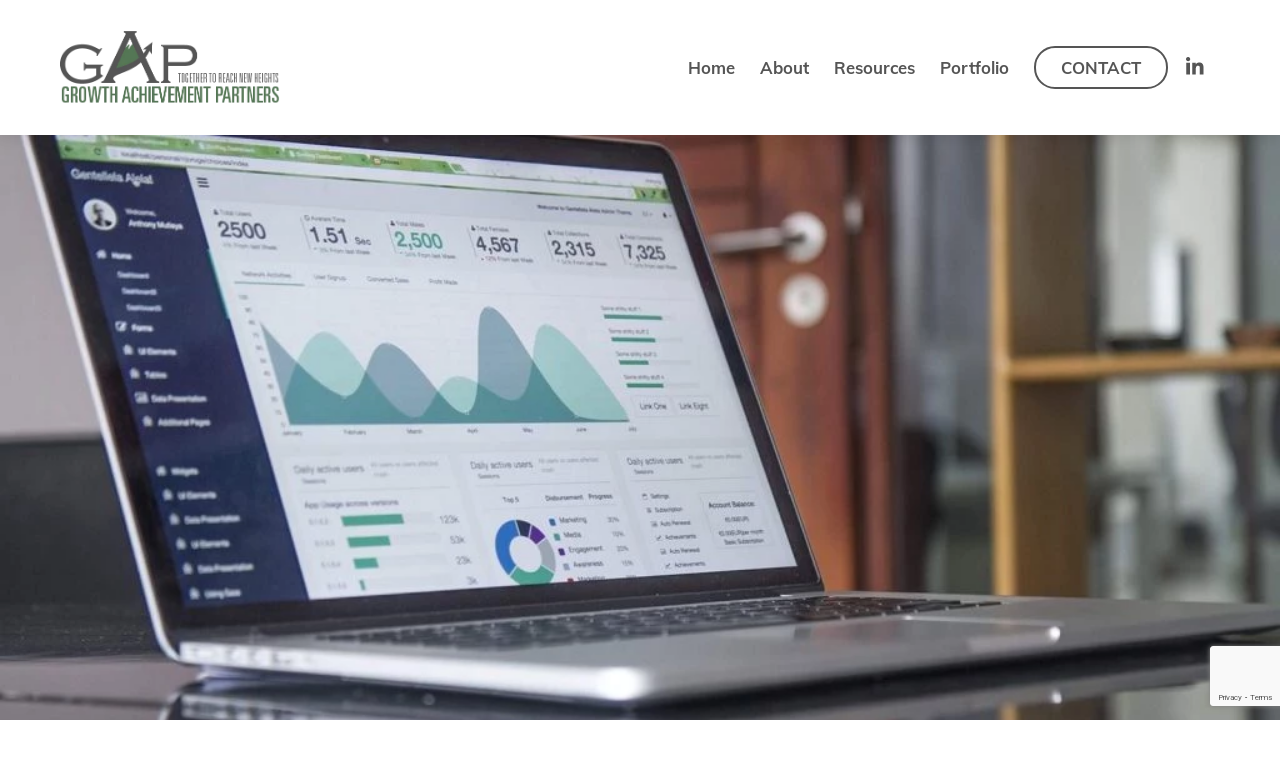

--- FILE ---
content_type: text/html; charset=utf-8
request_url: https://www.google.com/recaptcha/api2/anchor?ar=1&k=6LcLreQoAAAAAJ_aW92NuhcUsplHsLAavusKODJB&co=aHR0cHM6Ly9ncm93dGhhY2hpZXZlbWVudHBhcnRuZXJzLmNvbTo0NDM.&hl=en&v=PoyoqOPhxBO7pBk68S4YbpHZ&size=invisible&anchor-ms=20000&execute-ms=30000&cb=bcsvg64tv70l
body_size: 48775
content:
<!DOCTYPE HTML><html dir="ltr" lang="en"><head><meta http-equiv="Content-Type" content="text/html; charset=UTF-8">
<meta http-equiv="X-UA-Compatible" content="IE=edge">
<title>reCAPTCHA</title>
<style type="text/css">
/* cyrillic-ext */
@font-face {
  font-family: 'Roboto';
  font-style: normal;
  font-weight: 400;
  font-stretch: 100%;
  src: url(//fonts.gstatic.com/s/roboto/v48/KFO7CnqEu92Fr1ME7kSn66aGLdTylUAMa3GUBHMdazTgWw.woff2) format('woff2');
  unicode-range: U+0460-052F, U+1C80-1C8A, U+20B4, U+2DE0-2DFF, U+A640-A69F, U+FE2E-FE2F;
}
/* cyrillic */
@font-face {
  font-family: 'Roboto';
  font-style: normal;
  font-weight: 400;
  font-stretch: 100%;
  src: url(//fonts.gstatic.com/s/roboto/v48/KFO7CnqEu92Fr1ME7kSn66aGLdTylUAMa3iUBHMdazTgWw.woff2) format('woff2');
  unicode-range: U+0301, U+0400-045F, U+0490-0491, U+04B0-04B1, U+2116;
}
/* greek-ext */
@font-face {
  font-family: 'Roboto';
  font-style: normal;
  font-weight: 400;
  font-stretch: 100%;
  src: url(//fonts.gstatic.com/s/roboto/v48/KFO7CnqEu92Fr1ME7kSn66aGLdTylUAMa3CUBHMdazTgWw.woff2) format('woff2');
  unicode-range: U+1F00-1FFF;
}
/* greek */
@font-face {
  font-family: 'Roboto';
  font-style: normal;
  font-weight: 400;
  font-stretch: 100%;
  src: url(//fonts.gstatic.com/s/roboto/v48/KFO7CnqEu92Fr1ME7kSn66aGLdTylUAMa3-UBHMdazTgWw.woff2) format('woff2');
  unicode-range: U+0370-0377, U+037A-037F, U+0384-038A, U+038C, U+038E-03A1, U+03A3-03FF;
}
/* math */
@font-face {
  font-family: 'Roboto';
  font-style: normal;
  font-weight: 400;
  font-stretch: 100%;
  src: url(//fonts.gstatic.com/s/roboto/v48/KFO7CnqEu92Fr1ME7kSn66aGLdTylUAMawCUBHMdazTgWw.woff2) format('woff2');
  unicode-range: U+0302-0303, U+0305, U+0307-0308, U+0310, U+0312, U+0315, U+031A, U+0326-0327, U+032C, U+032F-0330, U+0332-0333, U+0338, U+033A, U+0346, U+034D, U+0391-03A1, U+03A3-03A9, U+03B1-03C9, U+03D1, U+03D5-03D6, U+03F0-03F1, U+03F4-03F5, U+2016-2017, U+2034-2038, U+203C, U+2040, U+2043, U+2047, U+2050, U+2057, U+205F, U+2070-2071, U+2074-208E, U+2090-209C, U+20D0-20DC, U+20E1, U+20E5-20EF, U+2100-2112, U+2114-2115, U+2117-2121, U+2123-214F, U+2190, U+2192, U+2194-21AE, U+21B0-21E5, U+21F1-21F2, U+21F4-2211, U+2213-2214, U+2216-22FF, U+2308-230B, U+2310, U+2319, U+231C-2321, U+2336-237A, U+237C, U+2395, U+239B-23B7, U+23D0, U+23DC-23E1, U+2474-2475, U+25AF, U+25B3, U+25B7, U+25BD, U+25C1, U+25CA, U+25CC, U+25FB, U+266D-266F, U+27C0-27FF, U+2900-2AFF, U+2B0E-2B11, U+2B30-2B4C, U+2BFE, U+3030, U+FF5B, U+FF5D, U+1D400-1D7FF, U+1EE00-1EEFF;
}
/* symbols */
@font-face {
  font-family: 'Roboto';
  font-style: normal;
  font-weight: 400;
  font-stretch: 100%;
  src: url(//fonts.gstatic.com/s/roboto/v48/KFO7CnqEu92Fr1ME7kSn66aGLdTylUAMaxKUBHMdazTgWw.woff2) format('woff2');
  unicode-range: U+0001-000C, U+000E-001F, U+007F-009F, U+20DD-20E0, U+20E2-20E4, U+2150-218F, U+2190, U+2192, U+2194-2199, U+21AF, U+21E6-21F0, U+21F3, U+2218-2219, U+2299, U+22C4-22C6, U+2300-243F, U+2440-244A, U+2460-24FF, U+25A0-27BF, U+2800-28FF, U+2921-2922, U+2981, U+29BF, U+29EB, U+2B00-2BFF, U+4DC0-4DFF, U+FFF9-FFFB, U+10140-1018E, U+10190-1019C, U+101A0, U+101D0-101FD, U+102E0-102FB, U+10E60-10E7E, U+1D2C0-1D2D3, U+1D2E0-1D37F, U+1F000-1F0FF, U+1F100-1F1AD, U+1F1E6-1F1FF, U+1F30D-1F30F, U+1F315, U+1F31C, U+1F31E, U+1F320-1F32C, U+1F336, U+1F378, U+1F37D, U+1F382, U+1F393-1F39F, U+1F3A7-1F3A8, U+1F3AC-1F3AF, U+1F3C2, U+1F3C4-1F3C6, U+1F3CA-1F3CE, U+1F3D4-1F3E0, U+1F3ED, U+1F3F1-1F3F3, U+1F3F5-1F3F7, U+1F408, U+1F415, U+1F41F, U+1F426, U+1F43F, U+1F441-1F442, U+1F444, U+1F446-1F449, U+1F44C-1F44E, U+1F453, U+1F46A, U+1F47D, U+1F4A3, U+1F4B0, U+1F4B3, U+1F4B9, U+1F4BB, U+1F4BF, U+1F4C8-1F4CB, U+1F4D6, U+1F4DA, U+1F4DF, U+1F4E3-1F4E6, U+1F4EA-1F4ED, U+1F4F7, U+1F4F9-1F4FB, U+1F4FD-1F4FE, U+1F503, U+1F507-1F50B, U+1F50D, U+1F512-1F513, U+1F53E-1F54A, U+1F54F-1F5FA, U+1F610, U+1F650-1F67F, U+1F687, U+1F68D, U+1F691, U+1F694, U+1F698, U+1F6AD, U+1F6B2, U+1F6B9-1F6BA, U+1F6BC, U+1F6C6-1F6CF, U+1F6D3-1F6D7, U+1F6E0-1F6EA, U+1F6F0-1F6F3, U+1F6F7-1F6FC, U+1F700-1F7FF, U+1F800-1F80B, U+1F810-1F847, U+1F850-1F859, U+1F860-1F887, U+1F890-1F8AD, U+1F8B0-1F8BB, U+1F8C0-1F8C1, U+1F900-1F90B, U+1F93B, U+1F946, U+1F984, U+1F996, U+1F9E9, U+1FA00-1FA6F, U+1FA70-1FA7C, U+1FA80-1FA89, U+1FA8F-1FAC6, U+1FACE-1FADC, U+1FADF-1FAE9, U+1FAF0-1FAF8, U+1FB00-1FBFF;
}
/* vietnamese */
@font-face {
  font-family: 'Roboto';
  font-style: normal;
  font-weight: 400;
  font-stretch: 100%;
  src: url(//fonts.gstatic.com/s/roboto/v48/KFO7CnqEu92Fr1ME7kSn66aGLdTylUAMa3OUBHMdazTgWw.woff2) format('woff2');
  unicode-range: U+0102-0103, U+0110-0111, U+0128-0129, U+0168-0169, U+01A0-01A1, U+01AF-01B0, U+0300-0301, U+0303-0304, U+0308-0309, U+0323, U+0329, U+1EA0-1EF9, U+20AB;
}
/* latin-ext */
@font-face {
  font-family: 'Roboto';
  font-style: normal;
  font-weight: 400;
  font-stretch: 100%;
  src: url(//fonts.gstatic.com/s/roboto/v48/KFO7CnqEu92Fr1ME7kSn66aGLdTylUAMa3KUBHMdazTgWw.woff2) format('woff2');
  unicode-range: U+0100-02BA, U+02BD-02C5, U+02C7-02CC, U+02CE-02D7, U+02DD-02FF, U+0304, U+0308, U+0329, U+1D00-1DBF, U+1E00-1E9F, U+1EF2-1EFF, U+2020, U+20A0-20AB, U+20AD-20C0, U+2113, U+2C60-2C7F, U+A720-A7FF;
}
/* latin */
@font-face {
  font-family: 'Roboto';
  font-style: normal;
  font-weight: 400;
  font-stretch: 100%;
  src: url(//fonts.gstatic.com/s/roboto/v48/KFO7CnqEu92Fr1ME7kSn66aGLdTylUAMa3yUBHMdazQ.woff2) format('woff2');
  unicode-range: U+0000-00FF, U+0131, U+0152-0153, U+02BB-02BC, U+02C6, U+02DA, U+02DC, U+0304, U+0308, U+0329, U+2000-206F, U+20AC, U+2122, U+2191, U+2193, U+2212, U+2215, U+FEFF, U+FFFD;
}
/* cyrillic-ext */
@font-face {
  font-family: 'Roboto';
  font-style: normal;
  font-weight: 500;
  font-stretch: 100%;
  src: url(//fonts.gstatic.com/s/roboto/v48/KFO7CnqEu92Fr1ME7kSn66aGLdTylUAMa3GUBHMdazTgWw.woff2) format('woff2');
  unicode-range: U+0460-052F, U+1C80-1C8A, U+20B4, U+2DE0-2DFF, U+A640-A69F, U+FE2E-FE2F;
}
/* cyrillic */
@font-face {
  font-family: 'Roboto';
  font-style: normal;
  font-weight: 500;
  font-stretch: 100%;
  src: url(//fonts.gstatic.com/s/roboto/v48/KFO7CnqEu92Fr1ME7kSn66aGLdTylUAMa3iUBHMdazTgWw.woff2) format('woff2');
  unicode-range: U+0301, U+0400-045F, U+0490-0491, U+04B0-04B1, U+2116;
}
/* greek-ext */
@font-face {
  font-family: 'Roboto';
  font-style: normal;
  font-weight: 500;
  font-stretch: 100%;
  src: url(//fonts.gstatic.com/s/roboto/v48/KFO7CnqEu92Fr1ME7kSn66aGLdTylUAMa3CUBHMdazTgWw.woff2) format('woff2');
  unicode-range: U+1F00-1FFF;
}
/* greek */
@font-face {
  font-family: 'Roboto';
  font-style: normal;
  font-weight: 500;
  font-stretch: 100%;
  src: url(//fonts.gstatic.com/s/roboto/v48/KFO7CnqEu92Fr1ME7kSn66aGLdTylUAMa3-UBHMdazTgWw.woff2) format('woff2');
  unicode-range: U+0370-0377, U+037A-037F, U+0384-038A, U+038C, U+038E-03A1, U+03A3-03FF;
}
/* math */
@font-face {
  font-family: 'Roboto';
  font-style: normal;
  font-weight: 500;
  font-stretch: 100%;
  src: url(//fonts.gstatic.com/s/roboto/v48/KFO7CnqEu92Fr1ME7kSn66aGLdTylUAMawCUBHMdazTgWw.woff2) format('woff2');
  unicode-range: U+0302-0303, U+0305, U+0307-0308, U+0310, U+0312, U+0315, U+031A, U+0326-0327, U+032C, U+032F-0330, U+0332-0333, U+0338, U+033A, U+0346, U+034D, U+0391-03A1, U+03A3-03A9, U+03B1-03C9, U+03D1, U+03D5-03D6, U+03F0-03F1, U+03F4-03F5, U+2016-2017, U+2034-2038, U+203C, U+2040, U+2043, U+2047, U+2050, U+2057, U+205F, U+2070-2071, U+2074-208E, U+2090-209C, U+20D0-20DC, U+20E1, U+20E5-20EF, U+2100-2112, U+2114-2115, U+2117-2121, U+2123-214F, U+2190, U+2192, U+2194-21AE, U+21B0-21E5, U+21F1-21F2, U+21F4-2211, U+2213-2214, U+2216-22FF, U+2308-230B, U+2310, U+2319, U+231C-2321, U+2336-237A, U+237C, U+2395, U+239B-23B7, U+23D0, U+23DC-23E1, U+2474-2475, U+25AF, U+25B3, U+25B7, U+25BD, U+25C1, U+25CA, U+25CC, U+25FB, U+266D-266F, U+27C0-27FF, U+2900-2AFF, U+2B0E-2B11, U+2B30-2B4C, U+2BFE, U+3030, U+FF5B, U+FF5D, U+1D400-1D7FF, U+1EE00-1EEFF;
}
/* symbols */
@font-face {
  font-family: 'Roboto';
  font-style: normal;
  font-weight: 500;
  font-stretch: 100%;
  src: url(//fonts.gstatic.com/s/roboto/v48/KFO7CnqEu92Fr1ME7kSn66aGLdTylUAMaxKUBHMdazTgWw.woff2) format('woff2');
  unicode-range: U+0001-000C, U+000E-001F, U+007F-009F, U+20DD-20E0, U+20E2-20E4, U+2150-218F, U+2190, U+2192, U+2194-2199, U+21AF, U+21E6-21F0, U+21F3, U+2218-2219, U+2299, U+22C4-22C6, U+2300-243F, U+2440-244A, U+2460-24FF, U+25A0-27BF, U+2800-28FF, U+2921-2922, U+2981, U+29BF, U+29EB, U+2B00-2BFF, U+4DC0-4DFF, U+FFF9-FFFB, U+10140-1018E, U+10190-1019C, U+101A0, U+101D0-101FD, U+102E0-102FB, U+10E60-10E7E, U+1D2C0-1D2D3, U+1D2E0-1D37F, U+1F000-1F0FF, U+1F100-1F1AD, U+1F1E6-1F1FF, U+1F30D-1F30F, U+1F315, U+1F31C, U+1F31E, U+1F320-1F32C, U+1F336, U+1F378, U+1F37D, U+1F382, U+1F393-1F39F, U+1F3A7-1F3A8, U+1F3AC-1F3AF, U+1F3C2, U+1F3C4-1F3C6, U+1F3CA-1F3CE, U+1F3D4-1F3E0, U+1F3ED, U+1F3F1-1F3F3, U+1F3F5-1F3F7, U+1F408, U+1F415, U+1F41F, U+1F426, U+1F43F, U+1F441-1F442, U+1F444, U+1F446-1F449, U+1F44C-1F44E, U+1F453, U+1F46A, U+1F47D, U+1F4A3, U+1F4B0, U+1F4B3, U+1F4B9, U+1F4BB, U+1F4BF, U+1F4C8-1F4CB, U+1F4D6, U+1F4DA, U+1F4DF, U+1F4E3-1F4E6, U+1F4EA-1F4ED, U+1F4F7, U+1F4F9-1F4FB, U+1F4FD-1F4FE, U+1F503, U+1F507-1F50B, U+1F50D, U+1F512-1F513, U+1F53E-1F54A, U+1F54F-1F5FA, U+1F610, U+1F650-1F67F, U+1F687, U+1F68D, U+1F691, U+1F694, U+1F698, U+1F6AD, U+1F6B2, U+1F6B9-1F6BA, U+1F6BC, U+1F6C6-1F6CF, U+1F6D3-1F6D7, U+1F6E0-1F6EA, U+1F6F0-1F6F3, U+1F6F7-1F6FC, U+1F700-1F7FF, U+1F800-1F80B, U+1F810-1F847, U+1F850-1F859, U+1F860-1F887, U+1F890-1F8AD, U+1F8B0-1F8BB, U+1F8C0-1F8C1, U+1F900-1F90B, U+1F93B, U+1F946, U+1F984, U+1F996, U+1F9E9, U+1FA00-1FA6F, U+1FA70-1FA7C, U+1FA80-1FA89, U+1FA8F-1FAC6, U+1FACE-1FADC, U+1FADF-1FAE9, U+1FAF0-1FAF8, U+1FB00-1FBFF;
}
/* vietnamese */
@font-face {
  font-family: 'Roboto';
  font-style: normal;
  font-weight: 500;
  font-stretch: 100%;
  src: url(//fonts.gstatic.com/s/roboto/v48/KFO7CnqEu92Fr1ME7kSn66aGLdTylUAMa3OUBHMdazTgWw.woff2) format('woff2');
  unicode-range: U+0102-0103, U+0110-0111, U+0128-0129, U+0168-0169, U+01A0-01A1, U+01AF-01B0, U+0300-0301, U+0303-0304, U+0308-0309, U+0323, U+0329, U+1EA0-1EF9, U+20AB;
}
/* latin-ext */
@font-face {
  font-family: 'Roboto';
  font-style: normal;
  font-weight: 500;
  font-stretch: 100%;
  src: url(//fonts.gstatic.com/s/roboto/v48/KFO7CnqEu92Fr1ME7kSn66aGLdTylUAMa3KUBHMdazTgWw.woff2) format('woff2');
  unicode-range: U+0100-02BA, U+02BD-02C5, U+02C7-02CC, U+02CE-02D7, U+02DD-02FF, U+0304, U+0308, U+0329, U+1D00-1DBF, U+1E00-1E9F, U+1EF2-1EFF, U+2020, U+20A0-20AB, U+20AD-20C0, U+2113, U+2C60-2C7F, U+A720-A7FF;
}
/* latin */
@font-face {
  font-family: 'Roboto';
  font-style: normal;
  font-weight: 500;
  font-stretch: 100%;
  src: url(//fonts.gstatic.com/s/roboto/v48/KFO7CnqEu92Fr1ME7kSn66aGLdTylUAMa3yUBHMdazQ.woff2) format('woff2');
  unicode-range: U+0000-00FF, U+0131, U+0152-0153, U+02BB-02BC, U+02C6, U+02DA, U+02DC, U+0304, U+0308, U+0329, U+2000-206F, U+20AC, U+2122, U+2191, U+2193, U+2212, U+2215, U+FEFF, U+FFFD;
}
/* cyrillic-ext */
@font-face {
  font-family: 'Roboto';
  font-style: normal;
  font-weight: 900;
  font-stretch: 100%;
  src: url(//fonts.gstatic.com/s/roboto/v48/KFO7CnqEu92Fr1ME7kSn66aGLdTylUAMa3GUBHMdazTgWw.woff2) format('woff2');
  unicode-range: U+0460-052F, U+1C80-1C8A, U+20B4, U+2DE0-2DFF, U+A640-A69F, U+FE2E-FE2F;
}
/* cyrillic */
@font-face {
  font-family: 'Roboto';
  font-style: normal;
  font-weight: 900;
  font-stretch: 100%;
  src: url(//fonts.gstatic.com/s/roboto/v48/KFO7CnqEu92Fr1ME7kSn66aGLdTylUAMa3iUBHMdazTgWw.woff2) format('woff2');
  unicode-range: U+0301, U+0400-045F, U+0490-0491, U+04B0-04B1, U+2116;
}
/* greek-ext */
@font-face {
  font-family: 'Roboto';
  font-style: normal;
  font-weight: 900;
  font-stretch: 100%;
  src: url(//fonts.gstatic.com/s/roboto/v48/KFO7CnqEu92Fr1ME7kSn66aGLdTylUAMa3CUBHMdazTgWw.woff2) format('woff2');
  unicode-range: U+1F00-1FFF;
}
/* greek */
@font-face {
  font-family: 'Roboto';
  font-style: normal;
  font-weight: 900;
  font-stretch: 100%;
  src: url(//fonts.gstatic.com/s/roboto/v48/KFO7CnqEu92Fr1ME7kSn66aGLdTylUAMa3-UBHMdazTgWw.woff2) format('woff2');
  unicode-range: U+0370-0377, U+037A-037F, U+0384-038A, U+038C, U+038E-03A1, U+03A3-03FF;
}
/* math */
@font-face {
  font-family: 'Roboto';
  font-style: normal;
  font-weight: 900;
  font-stretch: 100%;
  src: url(//fonts.gstatic.com/s/roboto/v48/KFO7CnqEu92Fr1ME7kSn66aGLdTylUAMawCUBHMdazTgWw.woff2) format('woff2');
  unicode-range: U+0302-0303, U+0305, U+0307-0308, U+0310, U+0312, U+0315, U+031A, U+0326-0327, U+032C, U+032F-0330, U+0332-0333, U+0338, U+033A, U+0346, U+034D, U+0391-03A1, U+03A3-03A9, U+03B1-03C9, U+03D1, U+03D5-03D6, U+03F0-03F1, U+03F4-03F5, U+2016-2017, U+2034-2038, U+203C, U+2040, U+2043, U+2047, U+2050, U+2057, U+205F, U+2070-2071, U+2074-208E, U+2090-209C, U+20D0-20DC, U+20E1, U+20E5-20EF, U+2100-2112, U+2114-2115, U+2117-2121, U+2123-214F, U+2190, U+2192, U+2194-21AE, U+21B0-21E5, U+21F1-21F2, U+21F4-2211, U+2213-2214, U+2216-22FF, U+2308-230B, U+2310, U+2319, U+231C-2321, U+2336-237A, U+237C, U+2395, U+239B-23B7, U+23D0, U+23DC-23E1, U+2474-2475, U+25AF, U+25B3, U+25B7, U+25BD, U+25C1, U+25CA, U+25CC, U+25FB, U+266D-266F, U+27C0-27FF, U+2900-2AFF, U+2B0E-2B11, U+2B30-2B4C, U+2BFE, U+3030, U+FF5B, U+FF5D, U+1D400-1D7FF, U+1EE00-1EEFF;
}
/* symbols */
@font-face {
  font-family: 'Roboto';
  font-style: normal;
  font-weight: 900;
  font-stretch: 100%;
  src: url(//fonts.gstatic.com/s/roboto/v48/KFO7CnqEu92Fr1ME7kSn66aGLdTylUAMaxKUBHMdazTgWw.woff2) format('woff2');
  unicode-range: U+0001-000C, U+000E-001F, U+007F-009F, U+20DD-20E0, U+20E2-20E4, U+2150-218F, U+2190, U+2192, U+2194-2199, U+21AF, U+21E6-21F0, U+21F3, U+2218-2219, U+2299, U+22C4-22C6, U+2300-243F, U+2440-244A, U+2460-24FF, U+25A0-27BF, U+2800-28FF, U+2921-2922, U+2981, U+29BF, U+29EB, U+2B00-2BFF, U+4DC0-4DFF, U+FFF9-FFFB, U+10140-1018E, U+10190-1019C, U+101A0, U+101D0-101FD, U+102E0-102FB, U+10E60-10E7E, U+1D2C0-1D2D3, U+1D2E0-1D37F, U+1F000-1F0FF, U+1F100-1F1AD, U+1F1E6-1F1FF, U+1F30D-1F30F, U+1F315, U+1F31C, U+1F31E, U+1F320-1F32C, U+1F336, U+1F378, U+1F37D, U+1F382, U+1F393-1F39F, U+1F3A7-1F3A8, U+1F3AC-1F3AF, U+1F3C2, U+1F3C4-1F3C6, U+1F3CA-1F3CE, U+1F3D4-1F3E0, U+1F3ED, U+1F3F1-1F3F3, U+1F3F5-1F3F7, U+1F408, U+1F415, U+1F41F, U+1F426, U+1F43F, U+1F441-1F442, U+1F444, U+1F446-1F449, U+1F44C-1F44E, U+1F453, U+1F46A, U+1F47D, U+1F4A3, U+1F4B0, U+1F4B3, U+1F4B9, U+1F4BB, U+1F4BF, U+1F4C8-1F4CB, U+1F4D6, U+1F4DA, U+1F4DF, U+1F4E3-1F4E6, U+1F4EA-1F4ED, U+1F4F7, U+1F4F9-1F4FB, U+1F4FD-1F4FE, U+1F503, U+1F507-1F50B, U+1F50D, U+1F512-1F513, U+1F53E-1F54A, U+1F54F-1F5FA, U+1F610, U+1F650-1F67F, U+1F687, U+1F68D, U+1F691, U+1F694, U+1F698, U+1F6AD, U+1F6B2, U+1F6B9-1F6BA, U+1F6BC, U+1F6C6-1F6CF, U+1F6D3-1F6D7, U+1F6E0-1F6EA, U+1F6F0-1F6F3, U+1F6F7-1F6FC, U+1F700-1F7FF, U+1F800-1F80B, U+1F810-1F847, U+1F850-1F859, U+1F860-1F887, U+1F890-1F8AD, U+1F8B0-1F8BB, U+1F8C0-1F8C1, U+1F900-1F90B, U+1F93B, U+1F946, U+1F984, U+1F996, U+1F9E9, U+1FA00-1FA6F, U+1FA70-1FA7C, U+1FA80-1FA89, U+1FA8F-1FAC6, U+1FACE-1FADC, U+1FADF-1FAE9, U+1FAF0-1FAF8, U+1FB00-1FBFF;
}
/* vietnamese */
@font-face {
  font-family: 'Roboto';
  font-style: normal;
  font-weight: 900;
  font-stretch: 100%;
  src: url(//fonts.gstatic.com/s/roboto/v48/KFO7CnqEu92Fr1ME7kSn66aGLdTylUAMa3OUBHMdazTgWw.woff2) format('woff2');
  unicode-range: U+0102-0103, U+0110-0111, U+0128-0129, U+0168-0169, U+01A0-01A1, U+01AF-01B0, U+0300-0301, U+0303-0304, U+0308-0309, U+0323, U+0329, U+1EA0-1EF9, U+20AB;
}
/* latin-ext */
@font-face {
  font-family: 'Roboto';
  font-style: normal;
  font-weight: 900;
  font-stretch: 100%;
  src: url(//fonts.gstatic.com/s/roboto/v48/KFO7CnqEu92Fr1ME7kSn66aGLdTylUAMa3KUBHMdazTgWw.woff2) format('woff2');
  unicode-range: U+0100-02BA, U+02BD-02C5, U+02C7-02CC, U+02CE-02D7, U+02DD-02FF, U+0304, U+0308, U+0329, U+1D00-1DBF, U+1E00-1E9F, U+1EF2-1EFF, U+2020, U+20A0-20AB, U+20AD-20C0, U+2113, U+2C60-2C7F, U+A720-A7FF;
}
/* latin */
@font-face {
  font-family: 'Roboto';
  font-style: normal;
  font-weight: 900;
  font-stretch: 100%;
  src: url(//fonts.gstatic.com/s/roboto/v48/KFO7CnqEu92Fr1ME7kSn66aGLdTylUAMa3yUBHMdazQ.woff2) format('woff2');
  unicode-range: U+0000-00FF, U+0131, U+0152-0153, U+02BB-02BC, U+02C6, U+02DA, U+02DC, U+0304, U+0308, U+0329, U+2000-206F, U+20AC, U+2122, U+2191, U+2193, U+2212, U+2215, U+FEFF, U+FFFD;
}

</style>
<link rel="stylesheet" type="text/css" href="https://www.gstatic.com/recaptcha/releases/PoyoqOPhxBO7pBk68S4YbpHZ/styles__ltr.css">
<script nonce="eOLUCPz0n9b8P1QBMc1v9A" type="text/javascript">window['__recaptcha_api'] = 'https://www.google.com/recaptcha/api2/';</script>
<script type="text/javascript" src="https://www.gstatic.com/recaptcha/releases/PoyoqOPhxBO7pBk68S4YbpHZ/recaptcha__en.js" nonce="eOLUCPz0n9b8P1QBMc1v9A">
      
    </script></head>
<body><div id="rc-anchor-alert" class="rc-anchor-alert"></div>
<input type="hidden" id="recaptcha-token" value="[base64]">
<script type="text/javascript" nonce="eOLUCPz0n9b8P1QBMc1v9A">
      recaptcha.anchor.Main.init("[\x22ainput\x22,[\x22bgdata\x22,\x22\x22,\[base64]/[base64]/[base64]/[base64]/[base64]/UltsKytdPUU6KEU8MjA0OD9SW2wrK109RT4+NnwxOTI6KChFJjY0NTEyKT09NTUyOTYmJk0rMTxjLmxlbmd0aCYmKGMuY2hhckNvZGVBdChNKzEpJjY0NTEyKT09NTYzMjA/[base64]/[base64]/[base64]/[base64]/[base64]/[base64]/[base64]\x22,\[base64]\x22,\[base64]/wqEhw6fDgMKsWArDrhXCpz7Cj8ODQMO/TcK9MMOYZ8OrEMKaOglHXAHCuMKjD8OQwpw1LhIkE8OxwqhgI8O1NcO5EMKlwpvDtMO0wo8gQcOKDyrCoTzDpkHCpErCvEdhwp8SSVMQTMKqwprDqWfDlhYjw5fCpGHDqMOye8Khwpdpwo/DrMK1wqodwoPClMKiw5xjw4Z2wobDtsOOw5/CkwfDowrCi8OHcyTCnMK+IMOwwqHCm0bDkcKIw7VDb8Ksw5YtE8OJf8KlwpYYJsKOw7PDm8OXcCjCuELDhUY8wqA0S1trOwTDuXfCrcOoCxlPw5Ecwp51w6vDq8KDw60aCMKkw45pwrQ+wo3CoR/DlFnCrMK4w7HDsU/CjsO/wrrCuyPCoMOXV8K2PSrChTrCqVnDtMOCGkpbwpvDuMOOw7ZMcB1ewoPDuGnDgMKJRBDCpMOWw53CgsKEwrvCscKlwqsYwoXCslvCli7CiUDDvcKFJgrDgsKePsOuQMOFBUllw5DCg13DkDcfw5zCgsOGwotPPcKEITB/JsKyw4U+wrPCiMOJEsK5bwp1wqrDj33DvnAmNDfDncOGwo5vw5JCwq/CjE/[base64]/Du8OEwp1TBMKzwpEbGMKgbgd+w57Cs8OtwrzDhBA3Q290Q8KMwrjDuDZtw5cHXcOXwo9wTMKcw43DoWh7wpcDwqJDwoA+wp/Cm2vCkMK0CBXCu0/DjsOlCErCmMKKehPCrMOWZ04qw4HCqHTDmsOVD8K3aSrCl8K2w4nDscKdwqjDlHUrWFBnacO3PkZRwpZNXsOIwrFJE3hdw5XCqScHDS93wqPDncO+RsO7wq9xw6tAw6kJw63Dt1hfCwxOKi98K1LCpMKpVjUkPnrDmkLDrgbDjsKINXZ1OnM3fsKDwq/DqmB/[base64]/wpDCk0DCqnUzEw7DosO8F3vDkcOdSmXCoAI6bsKpTRfDncKJwobCrFs7KMOJVcOlwp1IwozDscOZPSRlwrrDoMOfwrcFN3jCvcKVwo19w4/CqMKKAcOCVGdewoTCqMKKw41twpjCnArDrRMOKMKVwqo8P20kH8KVRcOvwo/CkMKpw5/Du8KVw4BVwp/Du8OwPsKeBcOrdEHCs8KwwoEfwr0PwrFARQ/CgWrCsyh9YsOKE1zCm8K6A8KkHXDCpsKeQcO8WFnCuMOSdADDsQnCrsOjF8KBZDLDn8OGd2wIVUp/[base64]/[base64]/[base64]/[base64]/DkMOAEkfDpcO1w5hDwpxQB1hkNcOKVS8+wo7CjcO9RDINSlBiAMOFaMOvQxbDtT9sXcOjJsK4dWERwr/DmsK1d8KHw4saVB3DvW9YcBvDg8OWw6DCvA7CkxrCoWTCo8OxMBR1VcKpcgd3w5c7wprCoMKkE8K/M8KDCntUwrTCjWwLIcK2w6bCncODDsK8w5HDhcO5b2gcDMOBBsOAwofConrDk8KBbmnCrMOIYAvDpcKUZh4ww4NFwoNkwrLDjUnDrcOmw7AsY8OKFMOdKcKOYMO9TsO4eMK5FcKYw7UEwpAWwrACw4R4RcKWZV/CvcOBNgYLHi8uDMKQQcKGHcOywopwfjHCsVTCswDDvMO+w4snSQ7DgsO4wqHCksOow4jCg8Obw48iVcK/H00AwqnCs8OEfyfCiFllU8KgCWvDmMKhwphjBMKmwqY6woTDmcO5Hzczw53CpsKgO148w4vDiwfCllHDjMOaB8OLOHQbw6XDmQjDlhTDkCtIw5VbFsOIwpXDm0xzwo1cw5EyTcO/w4cKAwnCvWPDmcKfw40FaMOLwpQew7tYw7pGw7t3w6IGwoXCmMOKE0nCtCFgw6Ypw6LDuQDDrXpEw5F8woNAw7c/wqDDoREiccKWesOxw6bCh8Olw6t5wpTDuMOqwpHDtUQLwrwgw4vDqiTCnF/[base64]/XWHCj8K8wo/DuQMbHhTDqMOfVMOewrLCqT4dwpdSwofCoMOpWcOxw4PDmV3CliIYwq7DqgprwrXDi8K/wqfCo8KTQ8KfwrLDgETDqWjCunRcw6XDqW/Cr8KyO2UkYsOlw5nDlABQIjnDtcO4EMOewoPDgSvDssOFCsOHJmp7FsKFfcKmP3QyW8KPDsK6wpTCrsK6wqfDmxF+w5xRw4zDjMOzAsOMTsOAScKdH8K/JcOow5HDkzzDkXbDul9IH8Kgw7rCh8OAwrrDrcKTRsOjwrjDqG5hKS/[base64]/[base64]/ScK1SjlxGkhBNMKEHMKSw61tSy3CssOUfC3CmcOhwo7DhsKCw5gqdcKLC8OGJcO3SWo0w54rD3zClcKRw4Qow5waZT1lwojDkS/Dq8Omw612wpZ3bMOeOcO6wo9zw5QgwpjDhDbDlMKIFQJ8wpfDoD3CgXHClHHDhVPCsDPCmcO5w697MsOUdVx4P8Kqd8KADAcBKhnDkgHDg8O6w6HCmQ56wrMWSVIYw6YxwrFwwobCtD/Cslt9woAwfW3DhsKyw6nDgsOvBUpwS8KuMV4JwqxuTMKxV8O0fsKnwqpkw4fDlsKhw4Zcw7l9HcKjw6DCgVDDiDhnw5fChcOLf8KVwo1gA33ClQXCv8K/LMO+KsKfHg/DuWRgEsK9w4/CkcOGwrQSw57ClsKkIsO9HG9pL8O9JghWGVvDm8OEwoczwqbDhV/[base64]/[base64]/w6AkwoTCgjPDmcK5w7h2w7wFw54jWWnDqcOEwpMfQkVdwoPCtG/CjsOJFcOGTsOVwrfCiC5aGDBmbhLCuVjDgBbDq0nDvWI0bxUcbcKHGBjCm0LCkkvDkMKZw57DksOTAcKJwpEQNMKYKMO3wpPDmk7CqDBdIMKgwpcZJmMTH0UuEcKfHEvDqcOUw4A+w5lWwrJ3JyrDpxTCj8O6w5nCjlsTwpPCqVxjwp/CixTDlj0FMSHDi8Kzw63Cq8Kjwplww63DjirCiMOqwq3CmkvCnj3CisOgSA5DNMKTwpxXw7XCmGZEw5MJwpdKasKZw6I/YH3CjcKOwp46wrsAWMKcCMK9wpAWw6Q6w6ECw5zCrQjDtsOqSH7DpCBJw7rDgMOnwqx3Cw/DhcKHw6B0wrVwQCDDh1Frw4zCvSIBwrEcw4DCuTfDhsKleVsFwpk8w6ASZ8ONw451w7vDv8KhIAltd2omG3VfNm/DvcOdLyJxw6fDmMKIw5DDkcKzwot+w6bCj8Kyw5/CmsO3VD98w7VuQsOtw7rDkBLDgMOkw60iwqRXBMOBKcK0bCnDgcOZwoTDmGVpbSksw51rYcKvwqbDv8OwYWp5w5EQI8OcdXTDocKYw4dKHcOgLkjDjMKPNcKBK1AQTMKIC3AKAgM1woHDkMOCc8O/woxBeCjCpnzChsKfdQJPwodjX8OhDUrCtMKVWxocw5HDl8K5fWhWOcOowq8SGhhnFMK+eUjCtFXDjzxdZ0DDvAkew543woMhNzQicHnDq8O6wo9nacOeJihVAMK4YSZvwocPwr/DoGhRRkLDuA3DjcKlFMKywqXCjFp3T8Ouwql+X8OaCwnDi1YtY2MUKQLCpsOnw6HCpMKMwojDmsKUXcKaBBdHw5zCjjZDwo0PHMKnW0PCq8KOwr3CvcOsw4/DtMKTDMKWCsO5w5rCnTrCosKew5ZRakxmwr3DgcONUcOENsKIO8KywrU8MVsZQiJBTF/[base64]/DuA8OGDnCqwrDiAkkFF3ChsKBwqrDqMKfw4TCgDQGw4bCncK2wqFsJcOMUcKqw7A7w7Mnw7vDrMOww7tDCVwxV8KvTH0Kw7wow4FwZCV6UzzCjEHCtMKPwpNDNggRwp7CmsO+w68Aw4HCtMOFwqAxQsOwZ3TClgQeYGfDh2rCosK7wqIKwrNrAy13wr/CuBpNdXx3TMONw47DpQDDrsOtW8OHJR4uW0TCiRvDs8OGw57CrwvCp8KJS8KWw4Egw4HDjsO2w60DDcOTGMK/w6zCunIxFDvDu33DvVPDn8OMJMO9IHQCw5ZafXXDr8Kca8KYwrcrwr5Qw6wawrrDtsKKwpPDsGwsOWnDvsOlw67Dr8OXw7/DqjN5w4pXw57DgnfCgsOZX8OiwrbDqcK7c8O1eVI1LcOXwpzDiwzDk8KeVcKGw5cowrdLw6XDvcOzwqfDtkPCsMKEPsKdwrPDtMKub8KEw6Yqwrwdw6x1S8OwwoFvwoIjYknCtE/DusOYccOUw5vDrBDCgQlfeE3Dr8O9w5TDqsOvw6/Ct8O8wq7DgBrCtkMZwo5uwpbCrsKBwofDocKJwoLDjVHCo8OILX86XyNow7jDoTTDjcKyQcOBBMOhw77Cg8OqEcKvw7HCulDDmMO8fMOvITvDgVICwot+wphzZ8OUwr/CtDgpw5ZKFxExwqjDkD3CiMKcQsKpwr/[base64]/EyTDoMKFFi5rw4lGwp4Xw6gSw5ZpQcO0MEHDksK5H8OCKlhKwpDDlyvCmMOIw7liw7laUsOww7Buw5BcworDmcOuwrMWT2E3w53Dj8K+YsK7bQnCgBNBwrrCp8O1w6UDFwN0w5XDlsO3cxd/[base64]/IQErX8OObcKFAD/DkULDmVEOR8KAw7/DmsKswq/[base64]/DqgnCqsOGTFXDoMO+dyHDg8OJGiTCniHDgV4kKcKqw44jw4vDkhHDsMKtwojDpsObTsOpwo01w5zDkMOTw4V6w7TCrsOwWcOWwpNNe8OYQV1jw5/CmcO+wqoPGibDrBvCh3EBUB8fw7/CpcK9w5zCtMO2UcOSw5DDnGtla8Kiwqw5wpvCmMK3exrCrMKxwq3CnAELwrTCjGEow5w9N8KcwrsGBMO4XsKkCcOcOcOSwpzDoDHCiMODYUYrOn7DkMOMR8KPCiY4TQYUwp15woBUXsOLw6oHbw9dP8OJQcORwq/CuirCjcKPwpbCtQvCpAbDpMKJIMOdwoxUXMKLfMKpdTrDjsOTwrrDoThIw7/CkMKGWyTDj8K4wojClBrDk8KzOWg8w5VkH8OXwo4Zw7jDsiXCmWI1UcOawq4rFcKWZ27Cjj5ew6fCuMO1LMKNwqrCuFPDvcOwHBnCnz/Cr8O/[base64]/DhhPCpgfCpMOLwqxCw5DDhHvDtcOjUcOvF1fDhMObCMKhKMO/woIyw59Ew4gsZknCmlfCtADClMOXMGl3IjTCs3cEwoc4RzrCosKlZgkfN8Ouw4NOw7PCs2PDt8KCw7dXw5HDiMOvwrY+CcO/[base64]/DuMOzEMK4wrHDjzQ2w5LCl8KSY3onw4chZsO1w6xpw6/Cpy/CvVnCnC/DiyRiw4RJIErCmUjDi8Opw5sVeG/DpsKAc0UnwrfDhMOVw4TDrBMSXsObwo8Mw6EBOMOZLMKPRsKow4EYNcOYC8KBTcO/w5/Cq8KRQjcXdT5rPwV5wqJtwrDDgMOzZsOZSgDDmcKZeV0hWMOcIcOrw57CpsK/SR99w7rCuw/Dg0/ChcOnw5vDrgNJwrYQBRHDhmvDj8KVw7lydQx7PRHDjgTCuj/CmsOYccKpwpzDkidmwqPCl8KcbsKTE8KpwpVBGMKqAGUeOsOTwp1GGjJmHMO3w7BYDm50w7zDvWspw4TDscKuFcOURU3DlnwkGW/DgAZ9IsOsJcKjLMOCwpbDiMODcmouZsKEIxDDkMK7w4E+YGVHRsO2BFRRwpDCm8OYTMKQPcOSw7vCuMOibMKMS8KEwrXCs8OVwr8Ww7bCpShySTpjMsKOTsKpNXjDncOhwpFdPCNPw5PCscO8HsK6NkrDr8OWaXktwoYhasOeNcKMw4Nyw4NhLsKew5JNwpgXwp/[base64]/DgsKBw70CwrbCm3LDlmlMFURtw5Ecwq/[base64]/ChlVKwp7DuADCjsKQCMKPw4BrAU1qKytewp9FeQ3Do8K0J8OrbcKJacKrwrrCm8OLbFp1Px7CmMOgZF3CoS7DqiAWwqVFK8O1wrUJw57CqXo1w6PCo8KuwrhcGcK+wrHCn0/DkMKIw5RqLgklwr/Cu8OkwpLCkCgRCmwMNjDCscKUwojCtcO0wpJaw6cJw5fCpsOBw6YNTxzCuX3DgUZpfW3DpcK4EMKUOVxXw4TCnWosTnfCs8K2wqJFPMOnRxp0NkZXwqthwo7CvMOOw7PDgTYyw6HCicOkw7/[base64]/CnAxAw7V2wp/Dsx8zwpXCjj3CjCEvRm/DnyvDjWVdw7JxPsKWCcKOC33DjsOxw4TCk8Kuwq/DosOSJ8KROcORwqlHw47DtsODwo9AwpvCs8KtVSfCjQQZwrfDvTbDq1XCtsKiwp8wworCujfDiV5GdsOMw6fCn8KNBV/Cs8KEwrMMw6XCmRjCjMObaMOowrXDncK/[base64]/CkFTCqAlsLn1TYQ1fwrXCoMOXBsKQei4vZsOUwoDCkcKXwrPCscOZwq4WIzvCkWEgw5wCX8Oqw4fDsW3DgsK8w4UJw7/Ck8O7XkfDpsKxw4XDpTogLFDDl8OpwpZgW1NKNcKPw4rCmMOWTiA4wrHCsMOhw4vCtsKwwp02CMOzbcO2w7Y6w4nDi31ZcCJUO8Orcn7CsMOOb39tw6vCq8KGw5RyJhzCrj/CmsO4JcOWNCzCuSxtw5gGKnnDhsO0X8KQE1tefcKeE19qwq00wofCscOaVk3DvXVHw77CssODwqAgwrDDscOfwqHDrkTDuStXwoHCicODwq9CL1xjw7tOw4YAw7zCuFVtdkTCjGbDlzZAGww3dsOFRWJQwqBrd1lQcyLDnH8Vwo/[base64]/[base64]/BsOzw6VTwqVnE2jCocKEZ8OuOTpIAcKoFMKww6zCjMOGw7F4NUnCrMOGw6ZvbMKYw5/DrFXClWZ6wqF+w6wFw7XCu24ZwqfDqW7Dh8KZTmoNKVoiw4DDml50w4oYMwQ/A3lowqVHw4XCgyTDizjCsV1Bw7wVwqZkw7R3ScO7Hn3DjRvCiMKYwrAUHHN6w7zCjGl0BsONbMO6e8OtJntxC8OtHGhNwrcpwqtLXsKYwrnCqsKtScO5w5/Dh2V3FELCnmnDjcKqbEzDh8OZYhA7EMO2wpogFB7DmR/CnwfDkcKnIm7CqMOcwo0jAgczNkHDpS7CvMOTLgtrw5hcfSnDjsKbw6JBw5N+XcKNw5IawrjCisOtw6I2C1tQeT/DtMKBIz3CpMKtw7/[base64]/Dl0rCt0QAbcOgBQcswqBMw557wrzCqzrDvA3Ck8OyRndFaMOwahLDoG89A10owqHDjcOtKic+bsKgXcKYw7szw4/DnMOBwqdUYRQ/GXhJFcOyW8K7eMOvJx/CjFHDhF7DrHhyKW4pwq1YC1jDqUIPNcK6wqcSNMKVw4tRw6sww6bClMO9wpbDkTzDlWvCkTZ5w454wqLDv8OAw7DCoycrwojDnm7CpcKsw4A+wrXCu23Ckz58aSguZhXCpMKJwrEOwr/DtgjCpcKcwpsbw4vDnMKyO8KXMcKnFjrCvAkiw63CjsOiwo/DmcKpFsOcDho3wpBVGkLDuMONwrBTw4LDgFLDp2jCj8OcQcOjw5oHw6tVWUXCu0DDgyxGcQbCqiXDucKeAGnDuHBHw6bCrMOgw7vCiG9Pw7BtDWfDhQkAw5HDq8OjBMO0JwE/AVvClC3CrMO7wofDqMO1wp/DlMOuwopcw4XCjcO5QDQ5wo9pwpXDqWrCjMOMwpZ9YMOFw6Q3B8KawrhQw4opAwLDkMK2BcK3XMONw6LCrsOxwppJZlkCwrLDv35HESfCtcOxKAJMwo/DgMKhw7EQRcO2b2REHsKUE8O/wqbDk8K6AcKVwprDusKybcKGL8OsWjVaw6sUPD0fXsOXe1lyVSPCtcK+w6IrdmRXZ8Ksw4jCoR8AIgVHB8Kww7zCnMOpwq3DuMKtBsO6w7/DmMKVTXPCo8Oew6LDh8Krwo5TdsOBwrjCjnPDj2HCnMOAw53CgyjDsHIQWhtQwrdHJMOSOsOew5tqw6ctw6rDqcOUw7sNw5LDuEIPw6w+H8OzIRbDnXhJw6hEwrNuSBfCuRk7wq1OMMOOwog0KcORwrkUw6BbcMKaBVAZdsKbC8O7X2gkwrNnRX/CgMKNIcOpwrjDsyTDjD7ChMO6wovCm3luRsK7w5TCjMKJMMKXwr0jwpDCqMOuR8KQGMOSw43Dj8K3GmQfwroEBsK/X8Oew7XDmsO5NmV2DsKsTMOwwqMiw6TDusK4AsKNesOcIE/DlMKpwpAFbcKJGxxhD8Oow7hUw68ia8O/[base64]/[base64]/AMOzfMKeDAUoSMKJw7FxERbDlcKjfMO8OcODVEHDucOew7XCr8O+DiTDsgdCwpUMw4/Cm8Obw6BzwpcUw4HCs8Okw6Iyw45ww5RZw5HChsKDwozCmifCpcOCCzDDiGHCpz/DhCfCl8OADcOHIsONw5bCv8Kjbw7CjMO5w704aHrChcOiRMKSJ8ObY8Ohb1XCqBvDtQTDuBkRITYIfGAQw6sHw5zCpQvDgsKoS34oPgLCh8K3w7xqw6B5SR7CrsOew4DCgcOyw4XDmA/DrsO9wrAFw77CuMO1wr1sE3nDj8KKPcOFNcKdQcOmCMK8JcOeVxlzPgPCnl7CtMOXYFzCocKfwqvCksOBw6rCmT7DrT1Fw4TDgQByRXLDvngrw4XCn07DrRgaTgDDohdbKMOnw5U5KQnCk8O6P8KhwpfDlMKGwpnCiMOpwpgGwq9dwp/ClzUIGBg2fcKvw4p9w7tgw7QIwqLCk8KFEsKYFsKTDFBjDWskwpcHMsKpPMKbcMOZw5d2w4Y+wrfDryFZU8Kjw5/DuMK9wqg9wpnCgE3DsMO9TsKfOHwxKCLCucOmw5vCo8KmwqnCvwvDhmAVwrcpV8Knw6jDpwTCscKNSsKgRDDDo8OeYFlawoLDqsKISVHDhAomw7PCjAoyJSh+GWo7wrFBIRh+w5vCphJmVWvDoX7CjMOyw7lqw6TDtcK0KsOiwp5PwrvCty4zwr3DmF/DijxFw4w7w6ltZMO7TcOcdsOOwp12w6HDu1BAwrbCtAZrw6sBw6tvHMOIw4whNsKtL8OPwqcbI8K1IW3CiQPCtsKdw54VUsOlwp7DpyHDpMObXcOdJMKpwogOIR9NwptCwrDClcOmwq9Aw4RoKk8sHhPDqMKNSsKew7nCmcKGw7tbwoszDcKJO2jCuMKdw6/CisOCwqI1BcKbRDvCrsO0wpHCvEwkGsKzLCrDiUTCkMOaHU8gw7JBFcOOwrfCiEt0CSxowpDCkVTDjsKIw5DDpWfCkcOaMi7Dq3QvwqRxw5rCrmTDuMO1woPCgMK0SEw0DcO+YF4xw5HDvsO4ZiELw58XwrfCk8KlTnAOL8ObwpMAIsK/HiYSw7jDk8OZwrhRVcKnTcKPwqQRw51bbsOgw6cKw5jChMOSPk/CvMKNwppjwrZNw6LCjMKbEnNrHsONA8KPCU/Do1rDtcK6woBZwr9Hwo3DnBcCRCjCn8KEwpzCpcKnw6HCrHk6PFhdw4ATw5XDoFp5NSDCn33DrsKBw7TDmC3Dg8ObM1/Dj8K7WU7CksOZwpMGYsOXw7PCnVbDp8OeM8KXJMOqwpXDkFDCssKNX8Ogw7nDlQgMw6J+WsOhwr/[base64]/cT0rwoLCtsOsw5Eew4PDrcK5CsOrDgZPw5RbDndBwr4qwqXCjC/DiyvCkcKywpzDoMKWXHbDmMOYcERQwqLCijQNwrwTawFkw6DDsMOnw6vDt8K5UMKSwpLCi8O5QsOLVcOqT8KKwpJ/U8K6AcOMBMOWHTzCqnrChEDChsO6BQfCqMKfc3vDpcObN8OQFcK8IMKnwq/DigTCu8O0wrNQOsKYWMOnB1o8cMOFw4/ClsK7wqMAwp/DkCrCq8OYPjTDvcKMeUBBwoPDpsKcw6A0wqbCnzzCrMOzw7sCwrnClcK/LcK7w6E7PGIxCDfDqsK1B8OIwpbCnG3Dn8Kswo7Cs8KnwprDoAcAGBDCvAnCpnMoCChywqswCcKTBF91w57CpjXDtVTCh8OkXMKwwr0dcsORwpHDo1/DpCsbw63CpMK/[base64]/wrzCs8KCw7NYfUZyNMOeewkSw5EJU8KUJhPCusOzw7NywpTDhcO/Q8Kawr/ChEzCjEUWwoTDnMOjwpjDqAnCjMKgwobCjcOXVMKjNMK+R8K5wrvDrsOHF8K5w7/CusOQwrcYGSvCsUXCo1p3w7gxP8OywqBhG8ORw4QwSMK7Q8Ogwr0kw6hmQBXCucOuTDPDth3Cpz/ChcKwJ8OBwooMwq3DqTlSID8qw45JwoF5ccK3REnCsAJiXTDDqcKnwqo9bsKkU8OkwpVeY8Knw6t0Smwbwo/DlMKHH2DDmMOFw5nDn8K2SjJew6Z7NjhQAkPDmgRwfGNKw7HDiQwZK0VSZ8OzwpvDncK/wrbDu1p1OArCrsKsecKBF8OHwozDvSYVw7UEd13DgUchwo3CgRMXw67DigXCksOjSMKvw6E+w4FpwrU3wqBbwoNtw5LCrzY0LMOQfsOFFQrCk0HCkB58cmcJwqcawpIOwpFPwr9jw4zCssOCYcK5wp/[base64]/[base64]/[base64]/UARUbsOvwpnDnB9mw7PChTXDhU/CtmnDnsOFwqB0wpDClwfDuTZiw4MjwqTDhsOPwqsCSnjDjsKYVzhvR2Ngw61me2nDpsOkA8ODWGlwwoI7wqddOsKVUsKLw5jDjcKhwrDDiwgZcMKcMXnCnEZ2HwgEwolHQk8SF8K8LHt/Y3NiWXlyZgY/F8OOBgd1w7DDgljDrMOkw5RRw6fDqS7DuXxpfsKhw5/[base64]/DhcKXwpIzwrbDkcK/w7lSEGNlwpbCpMKxwq/DosOCwq0aRsKSwojDlMKKScK/B8KaEwdzPsOGw6jCrFsGwp3Dkhwww4Now6fDgR4fR8KpBMKkQcOqQsO7w6oETcO6LCzDrcOENcK9wpMtIEPDisKew6fDvwHDgXMQeFNUG20IwrLDpWbDlTDDr8OhDTPDqhvDk1bCgg/Cq8KxwrwDw60wXmFXwo/Ctl9tw4TDhsO/wqTDu1wmw67DmW4idkBNwqRITMKxwovCgkDDtnzDpMOJw4cBwopudMOrw43CvD04w4xjI0c+wrBfESRlUGdQwqRwFsK8G8KeC1s9W8KzRBvCnl/ChAPDusKwwpvCr8KOwoJGwrU+K8OXcsO2AQg8wp90wo9PKg3DjsO8cXplwqzCjmzCvgTCp3vCnC7CpsOvw7FmwoBDw5xQMUTCpmfCmi/CocO0KRY/[base64]/[base64]/Dmg7DjsOJwr/Co8KIL0DCk8K+w7M6w4HDlsKBw5/CtQoODm4gw79iwrx1IyPDlysjw4HDssOCHQJaC8K/woPDs3MSwoohRsO3w5BPQFLCjGbDpcOVSsKJcm8IEMOUwp0lwpjCg1xkE10rKwhawofDvX05w50VwqdLL0TDqcO1wrTCqAgRY8KwCMO8w7U2PiAdwps/IMKsYcKYZnBKHzfDicKowrvDiMKkfsO0w7DDkisiwqbDuMKUSMKcwo5uwoTCnAMZwpnDr8OAY8O4AMK6wpPCtMKdNcONwrRfw4DDjcKTcxg8wrHCvUNnw59AHUFvwo/DlA3CkkfDi8OVXhjCvsO5bklDYjowwo0gLxI4fMOlQQlZTHAUDE05I8OXasO5NsKDNMKEwoM2GsOrIMOtaB/DssOeBS/ChjHDhcOybMOsSXxtTMK+Mj/Ci8OKV8OTw7NdW8OOM27Ct2UmZ8KawobDs1DDu8KbCTRbJBbCnzsLw5IbZcK/w6bDugdpwp4awonDqA7CqAnCrEHDt8KlwoByN8KpMMKjw718wrrDiRHDjsKwwovDqMOQLsKjQMOIF2Eww7jCkgPCn1XDo1Fjw49/w4nCjcKLw59vCcKbccObw7jDh8O3XsKTwqbCrADCtlPCjwzCnUJRwoZGPcKmw4hkC3UkwqbDpH5bXRjDrx3CtMOjTVJqwpfCihjDhVQdw5Jewq/CtcOtwrlqWcKBPsKTcMKAw6Z9wqrCuEBMKMKSR8K5w5nCmsO1wrzCosK0K8Kew47CqMOlw7bChcOsw40ewo9ObiQ9PsKpwoPDhsOeAENeSwEew44/RzPCm8OAYcORwpjDm8K0w5TDuMOlQMOrWiXDk8K3NMOxFS3DrMKawqdTwrfDnMKKw67DuzfDli/DicKoGjjDhU3ClEhRwqjDocOgw7Icw63CtcKdEsOiw77CicKGw6x8cMKQw5LCmSPDm0PCrzTDmALDnsOecsKGwqzDrsOqwo/DucORw6HDhWnCqcOKAMOKVjjCk8OmAcKHwpU3EUsJAsOyA8O5agQZKnPDvMOAw5DCuMOSw5Zzw5lZBHfDgVfDjxPDvMOvwpfCgFsTwqEwTisawqDDnB/DiAlYKU7CtSNmw53Dvy/CnsKww7HDiSnDmMKxw6E/wpA4wr1OwqjDjsKUw6fCvzNLTANqbCgSwpTDmMKlwq/ClcKGw5DDlUTCkjMcRDheasK5Jn/DuAwcw4zCkcKfCMKfwptGBsK2wqjCrcKcw5Qrw4nCu8Ouw6/DqMOgUcK4ezjCrcK7w7rCmxXDgBjDtcKZwrzDl35xwqMywrJpwrHDiMOrX1hBXC/DucK+cQDCr8Kzw7DDqkkew5vDuXbDocKlwpbCmGDChhkxHUEKwpDDtlzCuURSUcOcwok6ABPDtA87FcK+w6/DqWFUwqzCosOSVRnCklHDp8KRb8OdXHvChsOlFylEZEwafkxCwonCoirCoikZw5rCoDPCn2pXL8K8woLDt2nDkmQNw5/[base64]/Dr8KGw7dOwqfDmVQmQxstwqjDonscwqzCq8OXw6wIwrJzPiTDtcODU8OPwrgHDMK0wppdKwHCucOyd8O8b8OVUS/CmEXCigzDhWXCmsKEWcKnMcKLHlnDmjDDoALDq8Orwr3ClcK3w442RsOlw4FnNzDDoE/CgW7CgkzDiRA0dXvDnMOCw5DDu8KMwp7CgTx/[base64]/RMOEwpNlw58qw7zCosO5Oyl2HWfCksOGw5TCtkHDpMOYa8KzE8OkUB/[base64]/[base64]/wr3DmsOcw7jDq8KLwotzw4TCu3/DgTHCucKxwobCvsOswpfCjsOawqDCqsOCYD8sRcKXw6BGwrE/[base64]/DpcOmwoAzw4J/[base64]/DmsO/wpFrw4pyw7F9wqHCnMO+VcOIBChVCXnCvcKzwpM4wonDnsKjwpA4FDlnXm0YwpZUcMOyw7QoesOZS3RSw5nCtsK7w4LDih4mwpYVwrPDljLDiC10McK3w6vDk8Kiwot/[base64]/[base64]/[base64]/JMObwpzCm8KpTxJsworDjMOXB34xw5XDusKzw4rDl8O0acOmVnRmwrg7wrUNw5bDkcOzwqpSIm7Cp8OWw6lJZy0HwrImJcK6XwjCn29uUWh+w55oR8KSRMKQw6gqw5BfE8KTWy9zwrQiwo/DiMKVU2h+w6zCk8KlwrvDssOtNUPDnmU/w4vCjR4AZMOYEFgDSmvDqw/Cljljw44SG0tqw7BRW8OXcBlvw4HDsQTDlsKxwodKw5DDqMKawp7Ctz09F8KtwoPCiMKGUcKkJijCiEvDjCjDp8OjaMKEw6IewqvDgDQ4wpJXwp3Ch2Y/w5zDjUnDnsOCwqHDiMKfFcKvVkoqw7vDvRg/FMKewr1OwrZSw6RsLB8FTsKxw7R9LTFEw7oMw4DCgFI/[base64]/DpGbCocO/FMOAHA7CscKiw407wrkewq/DhkAUwqrCnzHCjcKtwrRGRgR3w54qwr7DkcOhJCPDiR3Cn8KsK8OsYXFywofDsCfCjQ4hQ8Omw4pDRsK+VFp/wp88ccO9YMKfecOdB2IYwoQmwofDnsOUwp/CnsONwoBIw5jDr8K/ZcO3QsOLDVnCu3rCik3Cl3E/wqTDpMOSw6ctwp3CicKgFsOjwoZxw4fCkMKNwrfDvMKpwp3CtUzCu3fDul8cd8KaNsOCKThVwpMPwp5pwoTCusOBDDLCrU5sPMKnIi3DsQ8QIMOOwqvCqsOHwrjDj8O4FR/CusKPw48Ww5DCj1nDqjIswrbDmHcKwrPCqcOPYcK+wrfDucKNCWoewpLCgUAlPsOBwpIUccKaw5AbBnJwPcOAcsKxSU/DqQVtwrdOw7jDpcKLwoIGS8Oww4fDlMKbwqXDp2/[base64]/[base64]/Di1jDjsO5wq3CvsK/[base64]/[base64]/SMKJLMOQwqpLwrbDksK1woBcw4DCkjhmFsKCCsOIRVTCrcKeOzjCkcO0w6UBw75ewpATCcODN8KQw44yw7PCpHDDmMKLwrrCisOnNzwDw4AkRsKYasK9dcKoTcK1SAnCqC0bwpzDtMOpwonCuERERsK/[base64]/Zk4rIsKgfnHCj8ONw6PDnSEnw6vCnWDDhVXCtTNrFMOTw7TCmkwqw5fCtz8fwrnCoHHDicKSOldmwrTCgcKTwo7Du2LCvMOJIMO8QVwXGjFCY8OKwqXDk3t9Qx/DlsOtwrzDqMK8R8K3w7xENj/Dq8O5aQ9Hw6/CkcKmwph9w5IWwp7CtcOXXAIuM8ObQ8Orw6LCuMOXecOIw4E9C8KRwoDDkAF0dsKLNcOfDcOnLsKiLynDjMO2akBoNhpUw69DGxFBEMKowowFWj5Aw6c0w5jCukbDinRMw4FGIDLCtcKVwow0NsOXwogzw7TDin3CvRRcC1zDjMKaM8O5B0TDsFzDtBsIw7/CvU5VdMK7wolaD2/CnMKpw5jDmMOWwrPCusOEcMOeCcK4bMOnccKRwr9ZYMKkUDMGwqjDkXrDrMKOWsOUw7gzd8O1R8K6wqhZw7Bkwp7CgMKQeT/DpD7CsUQLwqnCnErCsMO+NMKYwrQTd8KbBzJ8w6YcY8KeMz8aHXZFwq/CgcKjw6fDhmcrWcKSwpt0PkjDkAEQW8OjScK2wo5awr9/wrJbwoLDiMOIOsKod8Oiwr7DtW3Ci1gYwr/CjsKQLcO6F8OBccOtYMOaCsKhGcODZykBQcO7A1hjS39swopaE8KGw7LCpcOPw4HDg2TDuG/DtsODUsKuW1lSw5YARDpPO8Krw5BWBsO+w4zDrsOpMH98QsKcwpXDoEdTwqjDgxzCkwN5wrF1O3grw5vDvTZJbkXDrhBtwrXDthrClVlQw6tsS8KKw4/DoRPCkMKJw7AKw6/CrEBrw5MUZ8OxI8KPRsKHSS7DlytZBX4hGsO+LCw1w5PCsFrDlMO/w7LCucKEWjl2w5VIw41yVFoNw5TDrjfChMKpH0zClgvClGPCusKOGEsNDHFNwonClcKoFsK3wqLCuMK6A8KTIsOaXxTCnsOnHmHDoMOsKx0yw6ojSHNqwpNgw5MmGMOCw4ogw4DCqMKJwoU7SWXCknpVSVjDnFPDm8Kzw6/DoMKRJsOGw6/CtmZ3w6IQdcOdw5gtSjvCoMOABcKswq98woVeaCkiY8O5w5jDo8KDaMK7IsOQw7vCuAYCw6jCo8KmGcK/LArDsU0Rw7LDl8KnwqrCkcKGw519AMOdw7MGesKQHV8Qwo/Dvi4iYFYhfBXDh03Dmjx6YyTCjsKiw6k1KsK0OUB0w4FyWsK+wq9lw7vCvy4WJ8OOwpl+WcOlwqcGdkNSw64vwq8Awp3DhMKgw5XDtXFlw4oEw4zCmCIvCcO7wpl3esKTAFHDvB7DqUIKWMKmXmHDgB03FsKnDsOew5jCswLCu2ZDw6VXwqdNw7M3w4bDnMOyw7/Ch8KCYx/DvAEmREVhIjQ8wr1dwq0+wpFVw7V/[base64]/CpTArfgLDpg51FMOKT8OncSHDscKDw4cwFsKLJjdWw6w9w5nCh8OUCQrDkkjDmcOSOmYVw7bCjcKqw73CqsONwqvCnG46wonCpRXDtcOJASRGQykBwpfCl8OpwpTCnsKfw4oXVDt4b2kjwrHCrG/DhXrCp8OOw5XDt8KNZSrDknfCtsORw4HDh8KgwoQlNRHDjBcPIDjDrMO+JmbDgGbCq8ODwpvChmUFJx5yw6jCs0PCpBYUPWR2w4fDkgxhSiZqFcKNXMOWBQTDoMK9RcOrw7QkZ2p6wqfCq8OdA8OlKz4VOMO2w6vDlzTCrFZ/[base64]/[base64]/w7bCqRY6Q8OEHcOew7kZw4NbUiDDrMK6wrHDnwEYw4bDg3tqw5vDt3d7wqDCnHsKwr1pCW/Cu27DgcOCwr/[base64]/DqMOccsOsOsK6w5Qac8OuCSEsYg56dB/CgijDqMK/IcKCw6fCiMO7SgfCp8KzcSTDscKVdDohG8KWf8O/wr7DmRrDvsKzw4HDl8OwwpHDoVtcLxsGwq88XBzDqMKfw64bw78mwpY0worDqcO0Khgyw6ZKw7jCtjnDpcOdLcOiVsO7wqTDpsK5Skd/wq8UXFYBRsKQw7/Cgw7CisKMwqEHCsO2JyRkw43DqFTCuQLChlzDkMO0wpQxCMOXwq7ChcOtaMKmwosdw6DCtW/[base64]/w4R4w4TDuz0bwqMywrDDgVjCq8KRw6XDlcOVHcK0wrtawpc/[base64]/fQ\\u003d\\u003d\x22],null,[\x22conf\x22,null,\x226LcLreQoAAAAAJ_aW92NuhcUsplHsLAavusKODJB\x22,0,null,null,null,1,[21,125,63,73,95,87,41,43,42,83,102,105,109,121],[1017145,101],0,null,null,null,null,0,null,0,null,700,1,null,0,\[base64]/76lBhnEnQkZnOKMAhmv8xEZ\x22,0,0,null,null,1,null,0,0,null,null,null,0],\x22https://growthachievementpartners.com:443\x22,null,[3,1,1],null,null,null,1,3600,[\x22https://www.google.com/intl/en/policies/privacy/\x22,\x22https://www.google.com/intl/en/policies/terms/\x22],\x22KU3imI/xDZ/JyBwqHg/k9kh+nCjJfPLLTXx9j/Lxnvc\\u003d\x22,1,0,null,1,1769450228982,0,0,[209,25],null,[241],\x22RC-d0ivE3q3o8edOg\x22,null,null,null,null,null,\x220dAFcWeA4HTu8iMWzIDPWpeaeVPSj9PX3IbgXgxHusYkyskxCpL4l2caa2SFE75ZY8bDjEElf5dr2HhKIMWZ-1_3EFGKOGTAhC0g\x22,1769533028961]");
    </script></body></html>

--- FILE ---
content_type: text/css
request_url: https://growthachievementpartners.com/wp-content/uploads/themify-concate/536778893/themify-541331047.css
body_size: 16622
content:
@charset "UTF-8";
/* Themify Ultra 7.3.8 framework 7.3.5 */

/*/css/base.min.css*/
.tf_loader{width:1em;height:1em;overflow:hidden;display:inline-block;vertical-align:middle;position:relative}.tf_loader:before{content:'';width:100%;height:100%;position:absolute;top:0;left:0;text-indent:-9999em;border-radius:50%;box-sizing:border-box;border:.15em solid rgba(149,149,149,.2);border-left-color:rgba(149,149,149,.6);animation:tf_loader 1.1s infinite linear}@keyframes tf_loader{0{transform:rotate(0)}100%{transform:rotate(360deg)}}.tf_clear{clear:both}.tf_left{float:left}.tf_right{float:right}.tf_textl{text-align:left}.tf_textr{text-align:right}.tf_textc{text-align:center}.tf_textj{text-align:justify}.tf_text_dec{text-decoration:none}.tf_hide{display:none}.tf_hidden{visibility:hidden}.tf_block{display:block}.tf_inline_b{display:inline-block}.tf_vmiddle{vertical-align:middle}.tf_mw{max-width:100%}.tf_w{width:100%}.tf_h{height:100%}.tf_overflow{overflow:hidden}.tf_box{box-sizing:border-box}.tf_abs{position:absolute;inset:0}.tf_abs_t{position:absolute;top:0;left:0}.tf_abs_b{position:absolute;bottom:0;left:0}.tf_abs_c{position:absolute;top:50%;left:50%;transform:translate(-50%,-50%)}.tf_rel{position:relative}.tf_opacity{opacity:0}.tf_clearfix:after{content:"";display:table;clear:both}.loops-wrapper>.post,.woocommerce ul.loops-wrapper.products>li.product{float:left;box-sizing:border-box;margin-left:3.2%;margin-right:0;margin-bottom:3.2%;clear:none}.woocommerce .loops-wrapper.no-gutter.products>.product,body .loops-wrapper.no-gutter>.post{margin:0}.woocommerce .loops-wrapper.products.list-post>.product{margin-left:0}.tf_scrollbar{scroll-behavior:smooth;--tf_scroll_color:rgba(137,137,137,.2);--tf_scroll_color_hover:rgba(137,137,137,.4);scrollbar-color:var(--tf_scroll_color) transparent;scrollbar-width:thin}.tf_scrollbar::-webkit-scrollbar{width:var(--tf_scroll_w,10px);height:var(--tf_scroll_h,10px)}.tf_scrollbar::-webkit-scrollbar-thumb{background-color:var(--tf_scroll_color);background-clip:padding-box;border:2px solid transparent;border-radius:5px}.tf_scrollbar:hover{scrollbar-color:var(--tf_scroll_color_hover) transparent}.tf_scrollbar:hover::-webkit-scrollbar-thumb{background-color:var(--tf_scroll_color_hover)}.tf_close{position:relative;transition:transform .3s linear;cursor:pointer}.tf_close:after,.tf_close:before{content:'';height:100%;width:1px;position:absolute;top:50%;left:50%;transform:translate(-50%,-50%) rotate(45deg);background-color:currentColor;transition:transform .25s}.tf_close:after{transform:translate(-50%,-50%) rotate(-45deg)}.tf_close:hover:after{transform:translate(-50%,-50%) rotate(45deg)}.tf_close:hover:before{transform:translate(-50%,-50%) rotate(135deg)}.tf_vd_lazy:fullscreen video{height:100%;object-fit:contain}

/*/css/themify.common.css*/
iframe{
    border:0
}
a{
	cursor:pointer
}
a:focus,input:focus,button:focus,select:focus,textarea:focus,.button:focus{
    outline:1px dotted rgba(150,150,150,.2)
}
.tf_focus_heavy button:focus,
.tf_focus_heavy a:focus,
.tf_focus_heavy input:focus,
.tf_focus_heavy select:focus,
.tf_focus_heavy textarea:focus,
.tf_focus_heavy .button:focus{
    outline:2px solid rgba(0,176,255,.8)
}
.tf_focus_none a,
.tf_focus_none button:focus,
.tf_focus_none a:focus,
.tf_focus_none input:focus,
.tf_focus_none select:focus,
.tf_focus_none textarea:focus,
.tf_focus_none .button:focus{
    outline:none
}
.tf_large_font{
    font-size:1.1em
}
.screen-reader-text{
	border:0;
	clip:rect(1px, 1px, 1px, 1px);
	clip-path:inset(50%);
	height:1px;
	margin:-1px;
	overflow:hidden;
	padding:0;
	position:absolute;
	width:1px;
	word-wrap:normal!important
}
.screen-reader-text:focus{
    background-color:#f1f1f1;
    border-radius:3px;
    box-shadow:0 0 2px 2px rgba(0,0,0,.6);
    clip:auto!important;
    color:#21759b;
    display:block;
    font-size:.875rem;
    font-weight:700;
    height:auto;
    left:5px;
    line-height:normal;
    padding:15px 23px 14px;
    text-decoration:none;
    top:5px;
    width:auto;
    z-index:100000
}
.skip-to-content:focus{
    clip-path:none
}
.post-image .themify_lightbox{
    position:relative;
    display:block;
    max-width:100%
}
.post-image .themify_lightbox .zoom{
    width:35px;
    height:35px;
    background:rgba(0,0,0,.3);
    position:absolute;
    top:50%;
    left:50%;
    transform:translate(-50%,-50%);
    border-radius:100%
}
.post-image .themify_lightbox .zoom .tf_fa{
    vertical-align:middle;
    color:#fff;
    stroke-width:1px;
    line-height:100%;
    position:absolute;
    top:50%;
    left:50%;
    transform:translate(-50%,-50%)
}
.post-image .themify_lightbox:hover .zoom{
    background:rgba(0,0,0,.6)
}
.pswp:not(.pswp--open){display:none}
.ptb_map button,
.themify_map button{
    border-radius:0
}
/*/wp-content/themes/themify-ultra/styles/modules/layouts/fullwidth.css*/
.single.single-fullwidth-layout .featured-area{
	margin:0 0 2.4em
}
.single.single-fullwidth-layout .featured-area .post-content{
	text-align:center
}
.single.single-fullwidth-layout .featured-area .post-image + .post-content .post-date-wrap{
	margin-top:-94px;
	position:relative
}
.single.single-fullwidth-layout .featured-area .post-image img{
	border-radius:0;
}
.single-post.single-fullwidth-layout #content,
.single-post.single-fullwidth-layout #sidebar,
.single-post.single-fullwidth-layout #sidebar-alt,
.single-portfolio.single-fullwidth-layout #content,
.single-portfolio.single-fullwidth-layout #sidebar,
.single-portfolio.single-fullwidth-layout #sidebar-alt{
	padding-top:8px
}
.single.single-fullwidth-layout .featured-area .post-image + .post-content .post-date-wrap.post-date-inline{
	margin-top:auto;
	width:auto;
	height:auto
}
.single.single-fullwidth-layout .featured-area .post-image + .post-content .post-date-wrap.post-date-inline .post-date{
	color:inherit;
	width:auto;
	height:auto;
	margin:0 0 .6em;
	border-radius:0;
	background:0;
	text-align:inherit
}
.featured-area .edit-button{
	display:none
}
/*/wp-content/themes/themify-ultra/styles/modules/site-logo.css*/
#site-logo{
	margin:.5em auto;
	padding:0;
	line-height:1.2em;
	font-size:1.7em;
	font-weight:700;
	font-style:normal;
	letter-spacing:-.04em;
	transition:.2s ease-in-out;
	transition-property:color,margin,padding,font-size
}
#site-logo a{
	text-decoration:none;
	color:inherit
}
#site-logo a:hover{
	text-decoration:none
}
.header-block .fixed-header #site-logo{
	margin:5px 0 0
}
body:not(.fixed-header-on) #site-logo .tf_sticky_logo,
.fixed-header #site-logo .tf_sticky_logo + img{
	display:none
}
/*/css/modules/social-links.css*/
.social-widget .widget{
    display:inline-block;
    margin:0 3px 0 0
}
.social-widget .widgettitle{
    width:auto;
    font-weight:700;
    font-size:100%;
    font-family:inherit;
    text-transform:none;
    letter-spacing:0;
    display:inline-block;
    vertical-align:middle;
    margin:0 .5em 0 0;
    padding:0;
    background:0;
    border:0;
    border-radius:0;
    box-shadow:none
}
.social-widget .social-links{
    margin:6px 0 0;
    padding:0;
    display:inline
}
.widget .social-links li img{
    vertical-align:middle
}
.widget .social-links{
    padding:0;
    line-height:1em
}
.social-links .social-link-item{
    display:inline-block;
    margin:0 5px 5px 0;
    padding:0;
    list-style:none;
    border:0
}
.social-links.vertical li{
    display:block;
    margin:0 0 5px
}
.widget .social-links a,
.widget .social-links a:hover{
    text-decoration:none
}
.social-links li em{
    vertical-align:middle;
    line-height:1em;
    width:20px;
    height:20px;
    padding:4px;
    font-size:20px;
    text-align:center;
    border-radius:100%;
    display:inline-block
}
.social-links .icon-small em{
    font-size:8px;
    width:8px;
    height:8px
}
.social-links .icon-large em{
    font-size:28px;
    padding:6px;
    width:36px;
    height:36px
}
.social-links .icon-small img{
    max-width:16px;
    max-height:16px
}
.social-links .icon-medium img{
    max-width:24px;
    max-height:24px
}
.social-links .icon-large img{
    max-width:32px;
    max-height:32px
}
#footer .social-links.horizontal li,
#sidebar .social-links.horizontal li{
    border:0;
    display:inline-block
}
#footer .social-links.vertical,
#sidebar .social-links.vertical{
    display:block
}
#footer .social-links.vertical li,
#sidebar .social-links.vertical li{
    display:block;
    margin:0 0 .5em
}
/*/wp-content/themes/themify-ultra/styles/modules/widgets/themify-social-links.css*/
#headerwrap .social-widget strong,
.fixed-header-on #headerwrap .social-widget{
	display:none
}
#header .social-widget{
	margin-left:8px;
}
.social-widget a{
	color:inherit
}
.social-links .icon-medium em{
	border-radius:100%;
	padding:9px;
	margin:0;
	line-height:1em
}
.social-links a:hover em{
	background:rgba(200,200,200,.25);
}
.social-widget .widget div{
	display:inline
}
.social-widget .widget{
	margin:0
}
.social-widget .social-links.horizontal{
	margin:0;
}
.social-widget .social-links.horizontal li{
	padding:0;
	margin:0 4px 0 0;
	clear:none;
	line-height:100%;
}
.social-widget li img{
	margin-top:-3px
}
.social-links li em{
	border-radius:100%;
	padding:.25em;
	margin-right:.25em;
	width:1.1em;
	height:1.1em;
	line-height:1.1em
}
/* footer social-widget */
#footer .social-widget{
	padding-bottom:1.6em
}
#footer .social-widget .widget,
.footer-left-col #footer .social-widget .widget,
.footer-right-col #footer .social-widget .widget{
	margin:0
}
.feature-posts + .themify-social-links{
	text-align:left
}
/*/wp-content/themes/themify-ultra/styles/modules/portfolio.css*/
.project-meta{
	line-height:1.4em
}
.project-date,
.project-client,
.project-services,
.project-view{
	border-left:1px solid rgba(0,0,0,.05);
	display:inline-block;
	font-size:1.1em;
	padding:0 1em;
	margin:0 .5em
}
.project-client{
	border-left:none;
	padding:0;
	margin:0
}
.project-date strong,
.project-client strong,
.project-services strong,
.project-view strong{
	color:#000;
	display:block;
	font-size:.6em;
	font-weight:600;
	letter-spacing:.1em;
	margin-bottom:.4em;
	text-transform:uppercase
}
.single-portfolio #content{
	padding-top:0
}
.single-portfolio .project-meta{
	margin:0 0 2em
}
.single-portfolio .post-meta{
	margin:0 0 .5em
}
.single-portfolio .post-image,
.single-portfolio .gallery-wrapper{
	margin-bottom:3em
}
.single-portfolio .post-meta .post-category:after,
.portfolio .post-meta .post-author:after,
.portfolio .post-meta .post-category:after,
.portfolio .post-meta .post-tag:after{
	display:none
}
.portfolio .post-meta .post-author,
.portfolio .post-meta .post-category,
.portfolio .post-meta .post-tag,
.portfolio .post-meta .post-author,
.portfolio .post-meta .post-comment a,
.portfolio .post-meta span{
    margin-right:0
}
@media(max-width:680px){
    .project-date,.project-client,
    .project-services,.project-view{
        margin-left:0;
        padding:0 1em 15px;
        font-size:.9em;
        float:none;
        display:block
    }
    .project-client{
        border-left:1px solid rgba(0,0,0,.05);     
    }
}
/*/wp-includes/css/dist/block-library/common.min.css*/
:root{--wp-block-synced-color:#7a00df;--wp-block-synced-color--rgb:122,0,223;--wp-bound-block-color:var(--wp-block-synced-color);--wp-editor-canvas-background:#ddd;--wp-admin-theme-color:#007cba;--wp-admin-theme-color--rgb:0,124,186;--wp-admin-theme-color-darker-10:#006ba1;--wp-admin-theme-color-darker-10--rgb:0,107,160.5;--wp-admin-theme-color-darker-20:#005a87;--wp-admin-theme-color-darker-20--rgb:0,90,135;--wp-admin-border-width-focus:2px}@media (min-resolution:192dpi){:root{--wp-admin-border-width-focus:1.5px}}.wp-element-button{cursor:pointer}:root .has-very-light-gray-background-color{background-color:#eee}:root .has-very-dark-gray-background-color{background-color:#313131}:root .has-very-light-gray-color{color:#eee}:root .has-very-dark-gray-color{color:#313131}:root .has-vivid-green-cyan-to-vivid-cyan-blue-gradient-background{background:linear-gradient(135deg,#00d084,#0693e3)}:root .has-purple-crush-gradient-background{background:linear-gradient(135deg,#34e2e4,#4721fb 50%,#ab1dfe)}:root .has-hazy-dawn-gradient-background{background:linear-gradient(135deg,#faaca8,#dad0ec)}:root .has-subdued-olive-gradient-background{background:linear-gradient(135deg,#fafae1,#67a671)}:root .has-atomic-cream-gradient-background{background:linear-gradient(135deg,#fdd79a,#004a59)}:root .has-nightshade-gradient-background{background:linear-gradient(135deg,#330968,#31cdcf)}:root .has-midnight-gradient-background{background:linear-gradient(135deg,#020381,#2874fc)}:root{--wp--preset--font-size--normal:16px;--wp--preset--font-size--huge:42px}.has-regular-font-size{font-size:1em}.has-larger-font-size{font-size:2.625em}.has-normal-font-size{font-size:var(--wp--preset--font-size--normal)}.has-huge-font-size{font-size:var(--wp--preset--font-size--huge)}.has-text-align-center{text-align:center}.has-text-align-left{text-align:left}.has-text-align-right{text-align:right}.has-fit-text{white-space:nowrap!important}#end-resizable-editor-section{display:none}.aligncenter{clear:both}.items-justified-left{justify-content:flex-start}.items-justified-center{justify-content:center}.items-justified-right{justify-content:flex-end}.items-justified-space-between{justify-content:space-between}.screen-reader-text{border:0;clip-path:inset(50%);height:1px;margin:-1px;overflow:hidden;padding:0;position:absolute;width:1px;word-wrap:normal!important}.screen-reader-text:focus{background-color:#ddd;clip-path:none;color:#444;display:block;font-size:1em;height:auto;left:5px;line-height:normal;padding:15px 23px 14px;text-decoration:none;top:5px;width:auto;z-index:100000}html :where(.has-border-color){border-style:solid}html :where([style*=border-top-color]){border-top-style:solid}html :where([style*=border-right-color]){border-right-style:solid}html :where([style*=border-bottom-color]){border-bottom-style:solid}html :where([style*=border-left-color]){border-left-style:solid}html :where([style*=border-width]){border-style:solid}html :where([style*=border-top-width]){border-top-style:solid}html :where([style*=border-right-width]){border-right-style:solid}html :where([style*=border-bottom-width]){border-bottom-style:solid}html :where([style*=border-left-width]){border-left-style:solid}html :where(img[class*=wp-image-]){height:auto;max-width:100%}:where(figure){margin:0 0 1em}html :where(.is-position-sticky){--wp-admin--admin-bar--position-offset:var(--wp-admin--admin-bar--height,0px)}@media screen and (max-width:600px){html :where(.is-position-sticky){--wp-admin--admin-bar--position-offset:0px}}
/*/wp-content/themes/themify-ultra/styles/modules/post-nav.css*/
.post-nav{
	margin:0 0 3.5em;
	padding:0;
}
.post-nav .prev,
.post-nav .next{
	width:47%;
	position:relative
}
.post-nav .prev{
	float:left;
	padding-left:2.1em
}
.post-nav .next{
	float:right;
	text-align:right;
	padding-right:2.1em
}
.full_width .post-nav{
	max-width:1160px;
	margin-left:auto;
	margin-right:auto
}
/* post nav link */
.post-nav a{
	color:#000;
	display:block;
	font-size:1.15em;
	letter-spacing:-.005em;
	text-decoration:none
}
.post-nav a:hover{
	text-decoration:none
}
/* post nav arrow */
.post-nav .arrow{
	display:block;
	float:left;
	width:1em;
	height:1em;
	text-align:center;
	text-decoration:none;
	color:var(--theme_accent);
	position:absolute;
	left:0;
	top:4px
}
.post-nav .next .arrow{
	left:auto;
	right:0
}
.post-nav .next .arrow:after,
.post-nav .prev .arrow:after,
.post-nav .next .arrow:before,
.post-nav .prev .arrow:before{
	content:"";
	font-size:1.7em;
	color:inherit;
	text-decoration:none;
	border:1px solid transparent;
	border-top-color:inherit;
	position:absolute;
	top:0;
	width:.45em;
	height:.45em
}
.post-nav .next .arrow:after,
.post-nav .next .arrow:before{
	right:0;
	border-right-color:inherit;
	transform:rotateZ(45deg)
}
.post-nav .prev .arrow:after,
.post-nav .prev .arrow:before{
	left:0;
	border-left-color:inherit;
	transform:rotateZ(-45deg)
}
.post-nav .next .arrow:after{
	right:10px
}
.post-nav .prev .arrow:after{
	left:10px
}
.post-nav a:hover span{
	color:var(--theme_accent)
}
.post-nav .prev a:hover .arrow{
	animation:arrow-prev 1s infinite;
	animation-timing-function:linear
}
.post-nav .next a:hover .arrow{
	animation:arrow-next 1s infinite;
	animation-timing-function:linear
}
@media(max-width:1260px){
	.full_width .post-nav{
		max-width:94%
	}
}
@media(max-width:760px){
	.full_width .post-nav{
		max-width:90%
	}
	.post-nav .prev,
	.post-nav .next{
		width:100%;
		margin-bottom:10px
	}
}
@media(max-width:680px){
	.post-nav{
		line-height:1.4;
	}
	.post-nav a{
		font-size:1em;
	}
}
@keyframes arrow-prev{
	0%{left:0}
	50%{left:-10px}
	100%{left:0}
}
@keyframes arrow-next{
	0%{right:0}
	50%{right:-10px}
	100%{right:0}
}
/*/wp-content/themes/themify-ultra/styles/modules/back-top.css*/
.back-top{
	margin:0 auto .6em;
	width:200px
}
.back-top:not(.back-top-float) .arrow-up a{
	text-decoration:none;
	display:inline-block;
	position:relative;
	bottom:0;
	padding:.4em;
	line-height:1;
	z-index:10;
	color:inherit;
	transition:bottom .5s
}
.back-top:not(.back-top-float):hover .arrow-up a{
	bottom:20px
}
.footer-block .back-top:not(.back-top-float) .arrow-up a:hover,
.footer-block .back-top:not(.back-top-float) .arrow-up a{
	background:0
}
.back-top a:before{
	content:'';
	display:inline-block;
	width:30px;
	height:30px;
	border:2px solid transparent;
	border-top-color:inherit;
	border-left-color:inherit;
	transform:rotate(45deg);
	margin-top:4px
}
#footer .back-top-float,
#pagewrap .back-top-float{
	background-color:var(--theme_accent_semi);
	border-radius:100%;
	color:#fff;
	cursor:pointer;
	position:fixed;
	inset:auto 20px 20px auto;
	width:44px;
	height:44px;
	overflow:hidden;
	text-decoration:none;
	text-align:center;
	font-size:16px;
	opacity:1;
	z-index:101;
	transition:opacity .2s ease-in-out .2s,transform .2s ease-in-out,background-color .5s;
	box-shadow:0 1px 8px rgba(0,0,0,.12)
}
#footer .back-top-hide,
#pagewrap .back-top-hide{
	opacity:0;
	pointer-events:none;
}
.back-top-float .arrow-up a,
#pagewrap .back-top-float .arrow-up a{
	background:0;
	color:inherit
}
.back-top-float .arrow-up,
#pagewrap .back-top-float .arrow-up{
	position:absolute;
	top:5px;
	left:50%
}
#pagewrap .back-top-float:hover,
.back-top:not(.back-top-float) .arrow-up a:hover{
    background-color:var(--theme_accent)
}
.back-top-float:hover .arrow-up,
#pagewrap .back-top-float:hover .arrow-up{
	animation:back-top-arrow-up .25s linear .2s infinite alternate
}
.back-top-float a:before,
#pagewrap .back-top-float a:before{
	width:13px;
	height:13px;
	position:absolute;
	top:14px;
	left:50%;
	margin-left:-7px;
	margin-top:0;
	border-width:1px
}
.footer-horizontal-left .back-top,
.footer-horizontal-right .back-top,
.footer-left-col .back-top,
.footer-right-col .back-top{
	position:absolute;
	top:-89px;
	width:60px;
	margin:0
}
.footer-horizontal-left .back-top .arrow-up a,
.footer-horizontal-right .back-top .arrow-up a,
.footer-left-col .back-top .arrow-up a,
.footer-right-col .back-top .arrow-up a{
	background-color:rgba(171,171,171,.78);
	color:#fff;
	width:60px;
	height:25px;
	line-height:100%;
	padding:10px 0 0;
	text-align:center!important;
	border-radius:8px 8px 0 0
}
.footer-horizontal-left .back-top a:before,
.footer-horizontal-right .back-top a:before,
.footer-left-col .back-top a:before,
.footer-right-col .back-top a:before{
	width:14px;
	height:14px
}
.footer-horizontal-left .back-top:hover .arrow-up a,
.footer-horizontal-right .back-top:hover .arrow-up a,
.footer-left-col .back-top:hover .arrow-up a,
.footer-right-col .back-top:hover .arrow-up a{
	bottom:0
}
.footer-horizontal-left .back-top .arrow-up:hover a,
.footer-horizontal-right .back-top .arrow-up:hover a,
.footer-left-col .back-top .arrow-up:hover a,
.footer-right-col .back-top .arrow-up:hover a{
	background-color:#000
}
@keyframes back-top-arrow-up{
    0%{top:0}
    100%{top:-5px}
}
@media(max-width:680px){
	.footer-horizontal-left .back-top,
	.footer-horizontal-right .back-top,
	.footer-left-col .back-top,
	.footer-right-col .back-top{
		top:-70px
	}
}
/*/wp-content/themes/themify-ultra/style.css*/
/*!
Theme Name:Themify Ultra
Theme URI:https://themify.me/themes/ultra/
Version:7.3.8 
Description:Use Ultra theme to create professional sites quickly and easily (landing pages, portfolio, blog, corporate, ecommerce, and more). It includes a bunch of header/footer layout options and pre-built demos that you can import to your site. Read <a href="https://themify.me/docs/ultra-documentation">Ultra documentation</a> for more information.
Author:Themify
Author URI:https://www.themify.me
License:GNU General Public License v2.0
License URI:http://www.gnu.org/licenses/gpl-2.0.html
Copyright:(c) Themify.
Tags:themify,featured-images,translation-ready,custom-menu,sidebar
Text Domain:themify
---------
DO NOT EDIT THIS FILE.
If you need to override theme styling,please add custom CSS in Appearance>Customize>Custom CSS or a child theme (https://themify.me/docs/child-theme).
/************************************************************************************
1. RESET
*************************************************************************************/
html,body,address,blockquote,div,dl,form,h1,h2,h3,h4,h5,h6,ol,p,pre,table,ul,
dd,dt,li,tbody,td,tfoot,th,thead,tr,button,del,ins,map,object,
a,abbr,acronym,b,bdo,big,br,cite,code,dfn,em,i,img,kbd,q,samp,small,span,
strong,sub,sup,tt,var,legend,fieldset,figure{
	margin:0;
	padding:0
}
img,fieldset,a{
	border:0
}
/* set html5 elements to block */
article,aside,details,figcaption,figure,footer,header,hgroup,menu,nav,section{
	display:block
}
iframe,audio{
	max-width:100%
}
/************************************************************************************
2. GENERAL STYLING
*************************************************************************************/
:root{
	--theme_accent:#ed1e24;
	--theme_accent_semi:rgba(251,9,48,.8);
	--theme_accent_hover:#000
}
html{
  scroll-behavior:smooth
}
body{
	font:1em/1.65em 'Public Sans',"Arial",sans-serif;
	overflow-wrap:break-word;
	background-color:#fff;
	color:#666;
	-webkit-font-smoothing:antialiased;
	-ms-text-size-adjust:100%;
	-moz-text-size-adjust:100%;
	-webkit-text-size-adjust:100%;
	text-size-adjust:100%
}
a{
	text-decoration:none;
	color:var(--theme_accent);
	transition:color .3s ease-in-out
}
a:hover{
	color:var(--theme_accent_hover)
}
p{
	padding:0;
	margin:0 0 1.3em
}
small{
	font-size:87%
}
blockquote{
	font-size:1.1em;
	line-height:1.4em;
	padding:.8em 1.4em;
	margin:0 5% 1.2em;
	border-left:solid 3px rgba(150,150,150,.3)
}
ins{
	text-decoration:none
}
/* LIST */
ul,ol{
	margin:0 0 1.4em 1.6em;
	padding:0
}
li{
	margin:0 0 1em;
	padding:0
}
/* HEADINGS*/
h1,h2,h3,h4,h5,h6{
	line-height:1.4em;
	margin:0 0 .5em;
	overflow-wrap:normal;
	font-weight:600;
	color:#000
}
h1{
	font-size:2.5em;
	line-height:1.2em;
	font-weight:700;	
	letter-spacing:-.03em
}
h2{
	font-size:2em;
	line-height:1.3em;
	letter-spacing:-.02em
}
h3{
	font-size:1.45em;
	letter-spacing:-.02em
}
h4{
	font-size:1.1em;
	letter-spacing:.05em;
	line-height:1.6em;
	text-transform:uppercase
}
h5{
	font-size:1.2em;
	line-height:1.7em
}
h6{
	font-size:1.1em;
	line-height:1.7em
}
/* FORM*/
/* form input */
input,textarea,select,input[type=search],button{
	font-size:100%;
	font-family:inherit;
	max-width:100%
}
input:read-write,
input:read-only,
input[type=radio],
input[type=checkbox],
select,
textarea{
	background:#fff;
	border:1px solid rgba(0,0,0,.2);
	padding:.6em;
	max-width:100%;
	-webkit-appearance:none;
	appearance:none;
	border-radius:8px
}
input:read-write,
input:read-only{
    margin:0 1em .4em 0;
    width:17em
}
input[type=number]{
    width:7em
}
input[type=checkbox] + label{
	display:inline-block
}
textarea{
	width:100%;
	min-height:13.5em;
	margin:0
}
select{
	padding-right:30px;
	background-image:url("data:image/svg+xml,%3Csvg xmlns='http://www.w3.org/2000/svg' fill='none' stroke-linecap='round' width='100' height='100' stroke='rgba(40,40,40,.8)' stroke-width='3'%3E%3Cpolyline points='2.7,2.3 49.1,57.2 95.5,2.3 '/%3E%3C/svg%3E");
	background-repeat:no-repeat;
	background-size:12px;
	background-position:calc(100% - 8px) calc(50% + 3px)
}
input[type=radio],
input[type=checkbox]{
	border-radius:6px;
	clear:none;
	cursor:pointer;
	padding:0 2px;
	margin:0 .5em 0 0;
	width:20px;
	height:20px;
	display:inline-block;
	vertical-align:middle;
	text-align:center;
	line-height:1;
	-webkit-appearance:none
}
input[type=radio]{
    padding:0;
    border-radius:100%;
    display:inline-flex;
    justify-content:center;
    align-items:center
}
input[type="checkbox"]:before{
	content:"";
	display:inline-block;
	width:12px;
	height:5px;
	margin-bottom:4px;
	margin-left:1px;
	border-left:1px solid transparent;
	border-bottom:1px solid transparent;
	transform:rotateZ(-45deg) skewY(-10deg)
}
input[type="checkbox"]:checked:before{
	border-left:1px solid;
	border-bottom:1px solid
}
input[type="radio"]:checked:before{
	content:"";
	display:inline-block;
	vertical-align:middle;
	border-radius:100%;
	background-color:#222;
	width:12px;
	height:12px
}
/* form input:focus */
select:focus,
textarea:focus,
input:read-write:focus,
input:read-only:focus{
	border-color:rgba(0,0,0,.5)
}
/* form button */
input[type=reset],input[type=submit],button{
	background-color:var(--theme_accent);
	color:#fff;
	border:0;
	padding:.65em 1.4em;
	cursor:pointer;
	border-radius:30px;
	font-weight:600;
	text-transform:uppercase;
	letter-spacing:.065em;
	-webkit-appearance:none;
	transition:background .3s,color .3s, transform .3s
}
/* form input:hover */
input[type=reset]:hover,
input[type=submit]:hover,
button:hover{
	background-color:var(--theme_accent_hover);
	color:#fff;
	box-shadow:0 5px 10px rgba(0,0,0,.1);
	transform:translateY(-1px)
}
.gm-style-mtc button{
	border-radius:0
}
/*3. STRUCTURE*/
img,textarea,input,#main-nav ul a,.sidemenu,.post,.post-content,.author-box,.widget{
	box-sizing:border-box
}
/*4. GRID*/
.col4-1,
.col4-2,
.col3-1{
	float:left;
	margin-left:3.2%
}
.col4-1{
	width:22.6%
}
.col4-2{
	width:48.4%
}
.col3-1{
	width:31.2%
}
.col4-1.first,
.col4-2.first,
.col3-1.first{
	margin-left:0;
	clear:left
}
/* main page width */
.pagewidth{
	width:1160px;
	max-width:100%;
	margin:0 auto
}
/* content */
#layout{
	display:flex;
	flex-wrap:wrap
}
#content{
	width:71%;
	padding:5.75% 0
}
.sidebar-none #content{
	width:100%
}
.sidebar-none #layout{
	display:block
}
/* sidemenu active */
.sidemenu-active{
	position:relative;
	transition:left .2s ease-in-out
}
.sidemenu-active,
.sidemenu-active #headerwrap{
	left:0
}
.sidemenu-right{
	left:-300px
}
.sidemenu-left,
.sidemenu-left #headerwrap{
	left:300px
}
/* full_width content */
.full_width #layout{
	flex-wrap:wrap;
	width:100%;
	max-width:100%
}
.full_width #content{
	padding:0;
	width:100%;
	max-width:100%
}
/*5. HEADER*/
#headerwrap{
	color:#000;
	position:absolute;
	background-color:#fff;
	border-bottom:1px solid rgba(0,0,0,.05);
	min-height:55px;
	z-index:999;
	top:0;
	left:0;
	transition:background-color .3s ease-in-out,color .3s ease-in-out,box-shadow .3s ease-in-out,left .3s ease-in-out,min-height .3s ease-in-out
}
.fixed-header-enabled #headerwrap{
	position:-webkit-sticky; /*for safari*/
	position:sticky
}
.transparent-header #headerwrap{
	position:fixed
}
.transparent-header.no-fixed-header #headerwrap{
	position:absolute
}
.no-fixed-header #headerwrap{
	position:relative
} 
#header{
	position:relative;
	padding:2em 0;
	overflow:visible; /* required to prevent menu dropdown hidden */
	z-index:1
}
/* Disable background attachment on iOS devices */
@supports (-webkit-touch-callout:none){
	#headerwrap{
		background-attachment:scroll!important;
		background-position:center!important
	}
}
/* header widget */
.header-widget{
	font-size:.92em;
	height:100%
}
.header-widget .widget{
	margin:2em 0
}
.header-widget .widgettitle{
	margin:0 0 .5em;
	font-size:1em;
	color:inherit
}
/* site logo */
/* sticky header logo */
.fixed-header-on .tf_sticky_logo ~ *{
	display:none!important
}
/* Search Form */
.search-button{
	color:inherit;
	padding:9px 10px;
	margin: 0 0 0 3px;
	line-height:1;
	box-sizing:border-box;
	font-size:19px;
	border-radius:100%
}
.search-button:hover{
	background:rgba(200,200,200,.25)	
}
a.search-button{
	text-decoration:none
}
.search-button:focus{
	outline:0
}

/* Moon icon */
.tf_darkmode_toggle{
	color:inherit;
	padding:10px;
	margin: 0 0 0 7px;
	line-height:1;
	box-sizing:border-box;
	font-size:19px;
	border-radius:100%;
}
.tf_darkmode .tf_darkmode_toggle,
.tf_darkmode_toggle:hover{
	background:rgba(200,200,200,.25);	
}
a.tf_darkmode_toggle{
	text-decoration:none
}
.tf_darkmode_toggle:focus{
	outline:0
}

/* main navigation */
#main-nav{
	padding:0;
	margin:0
}
#main-nav li{
	margin:0;
    padding:0;
    list-style:none;
	position:relative;
    display:inline-block
}
#main-nav ul li{
    background:0;
    float:none;
    display:block
}
#main-nav li > .sub-menu{
    padding:.6em 0;
	margin:0;
    position:absolute;
    z-index:100;
    opacity:0;
    left:-.3em;
    top:100%;
    transform:scale(1,0);
    transform-origin:top;
    box-sizing:border-box;
    transition:transform .3s ease-in-out,opacity .3s ease-in-out;
    box-shadow:0 0 0 1px rgba(0,0,0,.1),0 3px 12px rgba(0,0,0,.12);
    border-radius:8px;
	background:#fff;
    contain:style layout;
	width:210px
}
#main-nav small {
	display: block;
}
/* sub-levels dropdown */
#main-nav li .sub-menu .sub-menu{
	left:100%;
	top:-.65em
}
/* Edge Menu */
#main-nav .edge > .sub-menu{
	left:auto;
    right:0
}
#main-nav ul .edge > .sub-menu{
	left:auto;
    right:100%
}
@media (hover:hover){
	#main-nav li:hover > .sub-menu,
	/* tab keyboard menu nav */
	#main-nav li > a:focus + .sub-menu,
	#main-nav li > .sub-menu:focus-within{
		opacity:1;
		transform:scale(1,1)
	}
}
.menu-item .child-arrow{
    display:none;
    cursor:pointer;
    z-index:12;
    width:36px;
    height:36px;
	border-radius:100%;
    position:absolute;
    right:0;
	top:4px;
	transition:transform .3s
}
.child-arrow:before,
.child-arrow:after{
    top:50%;
    left:12px;
    content:'';
    position:absolute;
    transition:transform .3s ease-in-out;
    height:1px;
    width:8px;
    transform:rotate(45deg);
    background:currentColor;
    z-index:9999;
    border-radius:10px
}
.child-arrow:after{
    left:17px;
    transform:rotate(-45deg)
}
.toggle-on > a .child-arrow:after,
.toggle-on > a .child-arrow:before{
	left:10px;
	width:15px
}
.toggle-on > a .child-arrow{
	transform:rotateZ(180deg)
}
@media (hover:none){
	#main-nav .menu-item-has-children > a{
		padding-right:45px
	}
	#footer-nav .menu-item-has-children > a{
		padding-right:30px
	}
	.menu-item .child-arrow{
		margin-left:7px;
		border-radius:100%;
		display:inline-block;
		padding:0;
		right:5px;
		top:50%;
		margin-top:-17px
	}
	#main-nav .toggle-on > a > .child-arrow{
		background:rgba(214,214,214,.4)
	}
	#main-nav li > .sub-menu{
		display:none
	}
	#main-nav li.toggle-on > .sub-menu{
		transform:scale(1,1);
		opacity:1
	}
}
#main-nav a{
    color:inherit;
    display:block;
	position:relative;
    padding:.6em;
    margin:0;
    text-decoration:none;
    transition:color .2s ease-in-out
}
/* highlight link */
#main-nav .highlight-link > a{
	border:0;
	background-color:rgba(200,200,200,.25);	
	color:#000;
	padding:.3em 1em;
    margin-left:.6em;
    margin-right:.6em;    
	border-radius:30px
}
#main-nav .highlight-link:last-child > a{
	margin-right:0
}
/* user menu icon */
#main-nav a > em .tf_fa{
	margin-right:5px
}
#main-nav a .tf_lazy{
	display:none
}
/* dropdown link */
#main-nav ul a{
	padding:.4em 1.4em;
	text-align:left
}
#main-nav ul a{
	color:#353535
}
#main-nav a:hover,
#main-nav .current_page_item > a,
#main-nav .current-menu-item > a,
#main-nav ul a:hover{
	color:var(--theme_accent)
}
.header-icons a,
.header-icons a:hover{
	color:inherit;
	text-decoration:none
}
#headerwrap .header-icons > *{
	vertical-align:middle
}
.slide-cart .header-icons{
	min-width:75px;
	text-align:right
}
#menu-icon{
	margin:0 0 0 10px;
	padding:10px 9px 11px;
	line-height:1em;
	border-radius:100%
}
#menu-icon:hover{
	background:rgba(200,200,200,.25)	
}
.menu-icon-inner{
	border-bottom:2px solid;
	box-sizing:border-box;
	position:relative;
	width:22px;
	height:18px
}
.menu-icon-inner:before,
.menu-icon-inner:after{
	content:'';
	display:block;
	border-top:2px solid;
	position:absolute;
	left:0;
	top:0;
	width:100%;
	transition:border .7s ease;
	transition-property:transform
}
.menu-icon-inner:after{
	top:50%
}
#menu-icon-close{
	transform:rotateZ(0deg);
	transition:border .3s ease-in-out,transform .3s ease-in-out
}
.body-overlay{
	display:none;
	background-color:rgba(206,206,206,.8);
	width:100%;
	height:100%;
	position:fixed;
	top:0;
	-webkit-backdrop-filter:blur(10px);
	backdrop-filter:blur(10px)
}
.body-overlay-on{
	display:block;
	z-index:998
}
/* Megamenu widget */
#main-nav .has-mega-column .widget{
	margin:0 0 .5em;
	text-align:left
}
#main-nav .has-mega-column .widget h1,
#main-nav .has-mega-column .widget h2,
#main-nav .has-mega-column .widget h3,
#main-nav .has-mega-column .widget h4,
#main-nav .has-mega-column .widget h5,
#main-nav .has-mega-column .widget h6{
	color:inherit
}
#main-nav .widgettitle{
	font-size:1.05em;
	font-weight:600;
	line-height:1.6em;
	margin:0 0 .5em;
	padding:0;
	text-decoration:none;
	letter-spacing:0;
	text-transform:none
}
/* fixed-header */
#headerwrap.fixed-header{
	background-color:rgba(255,255,255,.9)
}
#headerwrap.fixed-header:before{
	content:"";
	position:absolute;
	inset:0;
	pointer-events:none;
	z-index:0;
	-webkit-backdrop-filter:blur(5px);
	backdrop-filter:blur(5px)
}
.slide-cart-visible #headerwrap:before,
.mobile-menu-visible #headerwrap:before,
.fixed-header .tf_darkmode_toggle,
.fixed-header .header-bar,
.fixed-header .search-button,
.fixed-header .header-widget{
	display:none; /* hide unnecessary elements in fixed-header */
}
.fixed-header #header{
	transition:padding .3s ease-in-out;
	padding-top:5px;
	padding-bottom:5px
}
.revealing-header #headerwrap{
	transition:transform .5s ease-in-out,opacity .5s ease-in-out
}
.revealing-header #headerwrap.header_hidden{
	transform:translateY(-100%);
	opacity:0
}
/************************************************************************************
6. PAGE
*************************************************************************************/
/* page title */
.page-title{
	margin:0 0 1em;
	padding:0
}
/*AUTHOR PAGE*/
.author-bio{
	margin:0 0 2em;
	overflow:hidden
}
.author-bio .author-avatar{
	float:left;
	margin:0 1.2em 0 0
}
.author-bio .author-avatar img{
	border-radius:8px;
	width:100px
}
.author-bio .author-name{
	margin:0 0 .5em;
	padding:0;
	font-size:1.6em
}
.author-posts-by{
	margin:0 0 1.5em;
	padding:1em 0 0;
	font-size:1.4em;
	text-transform:uppercase;
	border-top:solid 4px rgba(118,118,118,.1)
}
/*7. POST*/
.post{
	margin-bottom:2em;
	position:relative
}
/* post content */
.post-content{
	min-width:120px
}
/* post title */
.post-title{
	font-size:2.4em;
	line-height:1.4em;
	margin:0 0 .4em;
	padding:0;
	text-transform:none;
	letter-spacing:-.04em
}
.post-title a{
	text-decoration:none;
	color:#000
}
.post-title a:hover{
	color:var(--theme_accent)
}
/* post image */
.post-image{
	margin:0 0 1em
}
.post-image img{
	vertical-align:bottom;
	border-radius:8px
}
.post-image.left{
	float:left;
	margin-right:1em
}
.post-image.right{
	float:right;
	margin-left:1em
}
/* post meta */
.post-meta{
	font-size:.9em;
	line-height:1.6em;
	margin:0 0 .5em;
	padding:0
}
.post-meta .separator{
	opacity:.1
}
.post-meta a{
	text-decoration:none
}
.post-meta .post-comment:before,
.post-meta .post-category:before,
.post-meta .post-tag:before{
	display:inline-block;
	content:'';
	width:1px;
	height:1.3em;
	margin:0 .9em 0 .45em;
	white-space:nowrap;
	vertical-align:middle;
	border-left:1px solid;
	transform:skewX(-15deg);
	opacity:.2
}
.post-meta .post-category:first-child:before{
	display:none
}
.post-meta .post-comment .tf_fa{
	margin-left:8px;
	vertical-align:text-top;
	font-size:.8em;
	opacity:.7
}
/* more link */
.more-link,
.more-link:hover{
	text-decoration:none
}
.more-link:after{
	content:'';
	border:1px solid transparent;
	border-top-color:inherit;
	border-right-color:inherit;
	min-width:.7em;
	min-height:.7em;
	transform:rotateZ(45deg);
	margin-left:.5em;
	text-decoration:none;
	display:inline-block;
	vertical-align:middle
}
/* post date */
.post-date{
	margin:0 0 .4em;
	display:block;
	font-size:.8em;
	text-transform:uppercase;
	letter-spacing:.04em
}
/*GENERAL POST STYLING*/
.loops-wrapper .post{
	text-align:center; /* make archive post view text center */
}
.loops-wrapper .post-image{
	margin-bottom:1em;
	position:relative;
	transition:border .3s ease-in-out,margin .3s ease-in-out,width .3s ease-in-out,transform .3s ease-in-out
}
/*AUTHOR BOX*/
.author-box{
	margin:5.5em 0;
	border:0
}
.author-box .author-avatar{
	float:left;
	margin:0 2em .3em 0
}
.author-box .author-name{
	margin:0 0 .3em
}
/*POST PAGINATION (the <nextpage> tag)*/
.post-pagination{
	text-align:right;
	margin:.5em 0 2em
}
.post-pagination strong{
	margin-right:3px
}
.post-pagination a{
	margin-left:3px;
	margin-right:3px
}
/*INFINITE SCROLL*/
.tf_load_more{
	padding:30px 0
}
a.load-more-button{
	padding:10px 28px;
	text-decoration:none;
	display:none;
	box-sizing:border-box;
	width:auto;
	background:rgba(183,183,183,.16);
	border-radius:30px
}
/*POST VIDEO (css for fluid video)*/
.post-video{
	position:relative;
	padding-bottom:56.25%;
	height:0;
	overflow:hidden;
	margin-bottom:15px
}
.post-video iframe{
	position:absolute;
	top:0;
	left:0;
	width:100%;
	height:100%
}
.featured-area img{
	width:100%
}
/*NO-GUTTER POST*/
.loops-wrapper.no-gutter .post-image{
	margin:0
}
.loops-wrapper.no-gutter .post,
ul.products.no-gutter li.product .post-image,
.loops-wrapper.no-gutter .post-image img{
	border-radius:0
}
/************************************************************************************
8. SIDEBAR
*************************************************************************************/
.widget{
	margin:0 0 2.4em
}
.widgettitle{
	margin:0 0 1em;
	padding:0;
	font-size:1em;
	font-weight:600;
	text-transform:uppercase;
	line-height:1.3em;
	letter-spacing:.09em
}
.widget ul{
	margin:0;
	padding:0
}
.widget li{
	margin:0;
	padding:.4em 0;
	list-style:none;
	clear:both
}
.widget ul ul{
	margin:.6em 0 -.6em;
	padding:0
}
.widget ul ul li{
	margin:0;
	padding-left:1em
}
/************************************************************************************
8.1 WIDGET STYLES
*************************************************************************************/
/* add white bg to facebook badge iframe */
iframe[src*="facebook"]{
	background-color:#fff
}
/************************************************************************************
10. BUILDER STYLING
*************************************************************************************/
/* module title */
.module-title{
	font-size:1.2em;
	font-weight:600;
	margin:0 0 .8em
}
/* post module */
.col4-3 .loops-wrapper .post,
.col4-2 .loops-wrapper .post,
.col4-1 .loops-wrapper .post,
.col3-2 .loops-wrapper .post,
.col3-1 .loops-wrapper .post,
.col2-1 .loops-wrapper .post{
	text-align:inherit; /* reset text center */
	margin-bottom:1em
}
.col4-3 .loops-wrapper.list-post .post-title,
.col4-2 .loops-wrapper.list-post .post-title,
.col4-1 .loops-wrapper.list-post .post-title,
.col3-2 .loops-wrapper.list-post .post-title,
.col3-1 .loops-wrapper.list-post .post-title,
.col2-1 .loops-wrapper.list-post .post-title{
	font-size:1.4em; /* reset text center */
	margin:0 0 .5em
}
/* map module */
.module-map{
	margin-bottom:0
}
/* themify-icon shortcode */
.shortcode.themify-icon .themify-icon-icon{
	font-size:1.3em
}
/* shorcode button */
a.shortcode.button{
	border-radius:2px;
	padding:.65em 1em
}
/* general module heading styling */
.module-image .image-title,
.module-tile .tile-title,
.module-feature .module-feature-title,
.module-pro-image .image-pro-title{
	font-size:1.1em;
	font-weight:600
}
.module-service-menu .tb-menu-title{
	text-transform:inherit;
	letter-spacing:inherit
}
/* optin module */
.tb_optin_horizontal form > div[class*="tb_optin_"]{
	width:auto
}
.module-optin.tb_optin_horizontal .tb_optin_submit{
	background:0
}

/************************************************************************************
11. WORDPRESS POST FORMATTING
*************************************************************************************/
img.alignleft,img.aligncenter,img.alignright,img.alignnone{
	margin-bottom:1em
}
.alignleft{
	float:left;
	margin-right:1em
}
.alignright{
	float:right;
	margin-left:1em
}
.aligncenter{
	text-align:center;
	display:block;
	margin-left:auto;
	margin-right:auto
}
.wp-caption{
	text-align:center;
	margin-bottom:1em;
	max-width:100%
}
.wp-caption-text{
	margin:.5em 0
}
/* attachment page */
body.attachment{
	width:auto;
	float:none;
	position:static
}
.single .attachment.post{
	width:auto;
	float:none
}
/* clearfix */
.widget li:after,.menu:after{
	content:"";
	display:table;
	clear:both
}
.post-image,
.post-img,
.module-feature-image,
.slide-image{
    transition:.3s ease-in-out;
    transition-property:border,padding,width
}
.mobile-menu-visible{
	overflow-y:hidden
}
/*BASE MEDIA QUERIES*/
@media(max-width:1260px){
	h1{
		font-size:2.4em
	}
	h2{
		font-size:2em
	}
	.pagewidth{
		max-width:94%
	}
	#pagewrap,
	.default_width #layout .row_inner{
		max-width:100%
	}
}
@media(max-width:1024px){
	.header-widget .col4-1{
		width:48.4%
	}
	.header-widget .col4-1:nth-child(2n+1){
		margin-left:0;
		clear:left
	}
}
@media(max-width:760px){
	body .pagewidth{
		max-width:90%
	}
	/* sidebar */
	#layout{
		flex-wrap:wrap
	}
	#sidebar,
	#content{
		width:100%;
		max-width:100%;
		clear:both;
		padding-top:10%
	}
}
@media(max-width:680px){
	h1{
		font-size:1.9em
	}
	h2,
	.post-title,
	.loops-wrapper.tf_clear .post-title{
		font-size:1.6em
	}
	h3{
		font-size:1.35em
	}
	.col4-1{
		font-size:.95em
	}
	.col4-2,
	.col3-1{
		margin-left:0;
		width:100%;
		max-width:100%
	}
	/*HEADER*/	
	/* prevent logo img extend the fixed header on mobile */
	.fixed-header #site-logo img:not(.tf_sticky_logo){
		width:auto;
		max-height:40px
	}
	#headerwrap .header-icons{ 
		right:5%
	}
	/* all post image */
	.loops-wrapper.list-post .post-image,
	.loops-wrapper.grid4 .post-image,
	.loops-wrapper.grid3 .post-image,
	.loops-wrapper.grid2 .post-image,
	.loops-wrapper.list-large-image .post-image{
		float:none;
		width:auto;
		max-width:none;
		overflow:visible
	}
}

/*/wp-content/themes/themify-ultra/styles/headers/header-horizontal.css*/
#header{
	padding:1em 0
}
.header-bar{
	float:left
}
#site-logo{
	margin:5px 15px 5px 0
}
#site-description{
	margin:5px .5em 5px 0;
	font-size:.8em
}
.navbar-wrapper{
	display:flex;
	justify-content:flex-end;
	align-items:center
}
#searchform-wrap,
.search-button,
.cart-icon,
.tf_darkmode_toggle,
#header .social-widget{
	order:1
}
#main-nav-wrap{
	display:flex;
	align-items:center;
	justify-content:flex-end
}
#main-nav{
	float:right
}
#main-nav .has-mega-column > .sub-menu{
	padding:32px 39px 39px
}
.header-widget{
	display:none;
	text-align:center
}
.header-widget .header-widget-inner{
	height:100%;
	overflow:auto;
	-webkit-overflow-scrolling:touch
}
.sidemenu-on .header-widget .header-widget-inner{
	max-height:none!important
}
.fixed-header-on .tf_darkmode_toggle,
.fixed-header-on #headerwrap .social-widget,
.fixed-header-on #headerwrap #searchform-wrap,
.fixed-header .header-bar,
.fixed-header .search-button{
	display:block
}
#gallery-controller  .slider.carousel-nav-wrap{
	display:none
}
@media(max-height:900px){
    .header-horizontal #headerwrap .header-widget-innerr{
            max-height:70vh
    }
}
/*/wp-content/themes/themify-ultra/skins/agency3/style.css*/
/*
Skin Name:Ultra Agency3
Version:1.0
Demo URI:https://themify.org/ultra-agency3/
Required Plugins:builder-contact, themify-portfolio-post
*/

/************************************************************************************
GENERAL
*************************************************************************************/
:root{
	--theme_accent:#01c99c;
	--theme_accent_semi:rgba(1,201,156,.8);
	--theme_accent_hover:#113274;
	--theme_alt_accent:#113274;
}
body{
	background:#f5f8fd;
	color:#45587b;
	font-family:'Muli',Arial,sans-serif;
	font-size:1.1em
}

/* HEADINGS
================================================ */
h1, h2, h3, h4, h5, h6{
	color:var(--theme_alt_accent);
	font-weight:700
}
h1, .page-title{
	font-size:2.8em
}
h2{
	font-size:2.2em
}
h3{
	font-size:1.8em;
	letter-spacing:.015em
}

/* FANCY HEADING */
.module-fancy-heading{
	font-weight:400
}
.module-fancy-heading .main-head{
	font-size:.5em;
	font-weight:400;
	line-height:1.2;
	letter-spacing:.03em;
	text-transform:uppercase
}
.module-fancy-heading .sub-head{
	font-size:1.05em;
	font-weight:700;
	line-height:normal;
	letter-spacing:-.0125em;
	padding:.3em 0 .5em
}
.module-fancy-heading .main-head + .sub-head:before{
	position:absolute;
	width:70px;
	border-width:4px;
	border-color:var(--theme_accent);
	inset:100% 0 0
}

/* FORM
================================================ */
input:read-write,input:read-only,input[type=radio],input[type=checkbox],select,textarea{
	border-color:#d4dce8;
	border-radius:0;
	width:100%;
	max-width:none;
	text-transform:none;
	padding:.8em 1em;
	transition-duration:.5s
}
input[type=radio],input[type=checkbox]{
	padding:0;
	width:20px
}
input[type=radio]{
	border-radius:50em
}
input[type=reset], input[type=submit], button{
	border-radius:50em;
	font-weight:700;
	letter-spacing:.01em;
	padding:1em 2.35em;
	text-transform:uppercase;
	box-shadow:0 17px 30px 0 rgba(59, 170, 145, .21)
}
input[type=reset]:focus, input[type=submit]:focus, button:focus{
	outline:0
}
#commentform label,
label{
	font-weight:400;
	font-size:.9em;
	text-transform:none;
	letter-spacing:-.01em
}
#commentform p label{
	transform:none;
	margin-bottom:0
}
#commentform.comment-form p label{
	display:inline-block
}
textarea,
.woocommerce form .form-row textarea,
.woocommerce #reviews #comment,
#commentform textarea{
	height:150px;
	min-height:auto
}
textarea:focus,
input[type=text]:focus, input[type=search]:focus,
input[type=email]:focus, input[type=url]:focus{
	box-shadow:0 0 5px rgba(1,201,156,.21)
}

input[type=reset]:hover, input[type=submit]:hover, button:hover,
.ui.builder_button:hover{
	transform:translateY(-3px)
}

/************************************************************************************
HEADER
*************************************************************************************/
#headerwrap{
	color:var(--theme_alt_accent);
	border:0;
	box-shadow:0 1px 15px rgba(0,0,0,.12)
}
.transparent-header #headerwrap:not(.fixed-header){
	box-shadow:none
}
.transparent-header #headerwrap{
	color:var(--theme_alt_accent)
}
.transparent-header #headerwrap.fixed-header{
	background-color:rgba(255,255,255,.9)
}

/* SITE LOGO
================================================ */
#site-logo{
	font-size:1.33em;
	font-weight:700;
	letter-spacing:.02em;
	text-transform:uppercase
}

/* MAIN NAVIGATION
================================================ */
#main-nav a{
	font-size:.95em
}
#main-nav .mega-menu-posts .post-title,
#main-nav .mega-menu-posts .post{
	text-align:left
}

/* Highlight this link */
#main-nav .highlight-link > a{
	border:2px solid var(--theme_accent);
	border-radius:50em;
	background-color:transparent;
	box-sizing:border-box;
	color:var(--theme_alt_accent);
	font-weight:700;
	padding:.3em 1.5em;
	text-transform:uppercase
}
#main-nav .highlight-link > a:hover{
	background-color:var(--theme_accent);
	color:#fff
}

/* SEARCH LIGHTBOX
================================================ */
.search-option-tab li:hover a,
.search-option-tab li.active a{
	box-shadow:inset 0 -3px 0 0 var(--theme_accent);
	color:var(--theme_alt_accent)
}
.search-results-wrap .view-all-button{
	color:var(--theme_alt_accent)
}
.view-all-button:after{
	border-color:var(--theme_accent)
}

/* HEADER OVERLAY
================================================ */
.header-overlay.transparent-header .fixed-header,
.header-overlay.mobile-menu-visible #headerwrap{
	background-color:rgba(17, 50, 116, .94)
}
.header-overlay .header-widget .widgettitle:after{
	margin-left:auto;
	margin-right:auto
}

/* HEADER TOP BAR
================================================ */
.header-top-bar #site-logo{
	margin-top:13px
}
.header-top-bar .header-widget .widgettitle:after{
	margin-left:auto;
	margin-right:auto
}

/* HEADER BOTTOM
================================================ */
.header-bottom #footerwrap{
	background-color:#fff
}

/* HEADER LEFTPANE
================================================ */
.header-minbar #main-nav .highlight-link > a,
.header-rightpane #main-nav .highlight-link > a,
.header-leftpane #main-nav .highlight-link > a{
	margin-left:0
}
.header-rightpane #headerwrap #main-nav > li.highlight-link:last-child a,
.header-minbar #headerwrap #main-nav > li.highlight-link:last-child a,
.header-leftpane #headerwrap #main-nav > li.highlight-link:last-child a{
	border-bottom-color:var(--theme_accent)
}
/* HEADER CLASSIC
================================================ */
.header-classic #main-nav .highlight-link > a{
	margin:10px 0
}

/* HEADER HORIZONTAL
================================================ */
.header-horizontal #site-logo{
	margin-top:13px
}
.header-horizontal .header-widget .widgettitle:after{
	margin-left:auto;
	margin-right:auto
}

/* HEADER BLOCK
================================================ */
.header-block .fixed-header #site-logo{
	margin-top:13px
}

/* HEADER STRIPE
================================================ */
.header-stripe #site-logo{
	padding:.9em .75em
}
.header-stripe .header-widget .widgettitle:after{
	margin-left:auto;
	margin-right:auto
}

/************************************************************************************
POST
*************************************************************************************/
.post-nav a:hover span{
	color:var(--theme_alt_accent)
}

/************************************************************************************
PORTFOLIO
*************************************************************************************/
/* Portfolio filter */
.post-filter{
	text-align:left;
	margin:0 0 2em
}
.post-filter li{
	margin:0 2px 0 0
}
.post-filter li a{
	border-radius:50em;
	color:var(--theme_alt_accent);
	font-size:.7em;
	display:inline-block;
	line-height:normal;
	margin:0;
	padding:.65em 1.4em
}
.post-filter li:hover a,
.post-filter li.active a{
	background-color:#fff;
	color:var(--theme_accent);
	opacity:1;
	box-shadow:0 2px 10px rgba(0,0,0,.05)
}
/* Portfolio meta */
.project-date, .project-client,
.project-services, .project-view{
	color:var(--theme_accent)
}
.auto_tiles .post{
	border-radius:10px;
	background-color:#fff;
	box-shadow:0 11px 64px rgba(0, 64, 112, .1)
}
.auto_tiles .post-image + .post-content{
	background-image:none;
	background-color:rgba(1, 201, 156, .8);
	color:#fff;
	height:100%;
	bottom:0;
	opacity:0;
	visibility:hidden
}
.auto_tiles .post:hover .post-image + .post-content{
	opacity:1;
	visibility:visible
}
.auto_tiles .disp-cell.valignmid{
	vertical-align:bottom;
	text-align:left
}
.auto_tiles .post-image + .post-content a{
	color:#fff
}
.auto_tiles .post-meta{
	font-size:.75em
}
.auto_tiles .post.tiled-square-small .post-title,
.auto_tiles .post.tiled-portrait .post-title,
.auto_tiles .post-title{
	font-size:1.35em;
	letter-spacing:.005em
}

/************************************************************************************
PAGE
*************************************************************************************/
.pagenav a, .pagenav span{
	font-size:1em
}
.pagenav a, .pagenav span,
.pagenav .current{
	border-radius:50em;
	border:0
}
.pagenav a:hover,
.pagenav .current{
	text-decoration:none;
	background-color:var(--theme_alt_accent);
	color:#fff
}

/************************************************************************************
SIDEBAR
*************************************************************************************/
#sidebar{
	font-size:1em
}
.widgettitle{
	font-family:'Muli',Arial,sans-serif;
	font-weight:700;
	font-size:1.11em;
	letter-spacing:.04em;
	margin:0 0 1.4em
}
.widgettitle:after{
	content:"";
	display:block;
	border-top:3px solid var(--theme_accent);
	width:60px;
	margin-top:.8em
}
.widget li{
	line-height:normal;
	padding:.5em 0
}

/************************************************************************************
FOOTER
*************************************************************************************/
#footerwrap{
	border:0;
	background-color:transparent
}

/* FOOTER LOGO
================================================ */
#footer-logo{
	text-transform:uppercase;
	letter-spacing:.04em
}

/* FOOTER WIDGET
================================================ */
.footer-widgets .widgettitle{
	margin:0 0 1.4em
}

/* FOOTER TEXT
================================================ */
.footer-text{
	font-size:inherit
}
.section-col + .footer-text{
	text-align:center
}
.footer-text .one,
.footer-text .two{
	display:inline-block;
	margin:0 0 10px
}

/* FOOTER LAYOUTS
================================================ */
.footer-block .widgettitle:after{
	margin-left:auto;
	margin-right:auto
}
/************************************************************************************
WOOCOMMERCE
*************************************************************************************/
/* BUTTON
================================================ */
#slide-cart .button,.woocommerce ul.products li.product .button,.woocommerce a.button.disabled,.woocommerce button.button.disabled,.woocommerce button.button.alt.disabled,.woocommerce button.button:disabled,.woocommerce button.button:disabled[disabled],.woocommerce input.button.disabled,.woocommerce input.button:disabled,.woocommerce input.button:disabled[disabled],.woocommerce #respond input#submit,.woocommerce a.button,.woocommerce button.button,.woocommerce input.button,.woocommerce a.button.alt,.woocommerce button.button.alt,.woocommerce input.button.alt,input[type=reset],input[type=submit],button,.builder_button{
	border-radius:50em;
	font-weight:700;
	padding:.7em 1.9em;
	letter-spacing:-.01em;
	text-transform:uppercase;
	transition:background-color .3s ease-in-out,color .3s ease-in-out,box-shadow .3s ease-in-out,transform .3s ease-in-out
}
#slide-cart .button:hover,.woocommerce ul.products li.product .button:hover,.woocommerce a.button.alt.disabled:hover,.woocommerce button.button.alt.disabled:hover,.woocommerce button.button.alt:disabled:hover,.woocommerce button.button.alt:disabled[disabled]:hover,.woocommerce input.button.alt.disabled:hover,.woocommerce input.button.alt:disabled:hover,.woocommerce input.button.alt:disabled[disabled]:hover,.woocommerce #respond input#submit:hover,.woocommerce a.button:hover,.woocommerce button.button:hover,.woocommerce input.button:hover,.woocommerce a.button.alt:hover,.woocommerce button.button.alt:hover,.woocommerce input.button.alt:hover,input[type=reset]:hover,input[type=submit]:hover,button:hover,.ui.builder_button:hover{
	background-color:var(--theme_accent_hover);
	color:#fff;
	transform:translateY(-3px);
	box-shadow:0 17px 30px 0 rgba(17,50,116,.21)
}
.module.module-buttons .ui.tb_default_color{
	background-color:var(--theme_accent);
	color:#fff
}
.module.module-buttons .tb_default_color:hover{
	background-color:var(--theme_accent_hover);
	color:#fff
}
.module.module-buttons.outline .tb_default_color{
	background:0
}
/* ARCHIVE PRODUCTS
================================================ */
/* Sale */
.woocommerce span.onsale,
.woocommerce ul.products li.product .onsale{
	background-color:var(--theme_alt_accent)
}

/* archive product title */
#slide-cart .product-title,
.module-products .wc-products .product h3,
.woocommerce ul.products li.product h3,
.woocommerce ul.products li.product .woocommerce-loop-product__title{
	font-family:'Muli',Arial,sans-serif
}
.woocommerce div.product p.price ins,
.woocommerce div.product span.price ins{
	font-weight:700
}

/* SINGLE PRODUCTS
================================================ */
/* quantity */
.woocommerce .quantity .qty{
	margin:0;
	padding:.55em;
	width:4em
}

/* tabs */
.woocommerce div.product .woocommerce-tabs ul.tabs li.active{
	border-color:var(--theme_accent);
	color:var(--theme_alt_accent)
}

/* CART
================================================ */
.woocommerce-cart #content table.cart td.actions .coupon .input-text{
	padding:.55em;
	width:7.5em;
}

/* CHECKOUT
================================================ */
.select2-container--default .select2-selection--single,
.select2-container--default .select2-selection--single .select2-selection__arrow{
	height:57px;
	border-radius:0;
	border-color:#e9f0fb
}
.select2-container--default .select2-selection--single .select2-selection__rendered{
	line-height:57px
}
.select2-results__option{
	margin:0
}
.select2-container--default .select2-results__option[aria-selected=true],
.select2-container--default .select2-results__option[data-selected=true]{
	background-color:var(--theme_alt_accent);
	color:#fff
}
.select2-dropdown{
	border-radius:0
}

/************************************************************************************
BUILDER STYLING
*************************************************************************************/
/* BUILDER BUTTON
================================================ */
.ui.builder_button{
	text-transform:uppercase;
	text-align:center;
	letter-spacing:-.015em;
	padding:.8em 2em;
	font-weight:700;
	box-shadow:0 17px 30px 0 rgba(59,170,145,.21);
	transition-duration:.25s
}
.module-buttons span{
	line-height:normal
}
.module-buttons.large span{
	font-size:1.05em
}
.module.module-buttons.outline a.green.builder_button{
	border-width:2px;
	border-color:var(--theme_accent);
	color:var(--theme_alt_accent)
}
.themify_builder .ui.green,
.module.module-buttons.outline a.green.builder_button:hover{
	background-color:var(--theme_accent);
	color:#fff
}
.themify_builder .ui.green:hover{
	background-color:var(--theme_accent_hover)
}

.builder_button.black{
	box-shadow:0 17px 30px 0 rgba(0,0,0,.21)
}
.builder_button.gray{
	box-shadow:0 17px 30px 0 rgba(152,151,151,.21)
}
.builder_button.blue{
	box-shadow:0 17px 30px 0 rgba(77,125,225,.21)
}
.builder_button.light-blue{
	box-shadow:0 17px 30px 0 rgba(189,217,253,.21)
}
.builder_button.purple{
	box-shadow:0 17px 30px 0 rgba(122,107,248,.21)
}
.builder_button.light-purple{
	box-shadow:0 17px 30px 0 rgba(193,186,253,.21)
}
.builder_button.brown{
	box-shadow:0 17px 30px 0 rgba(163,80,4,.21)
}
.builder_button.orange{
	box-shadow:0 17px 30px 0 rgba(255,150,0,.21)
}
.builder_button.yellow{
	box-shadow:0 17px 30px 0 rgba(255,240,108,.21)
}
.builder_button.red{
	box-shadow:0 17px 30px 0 rgba(232,49,31,.21)
}
.builder_button.pink{
	box-shadow:0 17px 30px 0 rgba(254,180,228,.21)
}

/* BUILDER ACCORDION
================================================ */
.module-accordion.transparent .accordion-title i{
	font-size:.6em;
	margin:0;
	position:absolute;
	right:0;
	top:50%;
	transform:translateY(-50%)
}

/* BUILDER IMAGE MODULE
================================================ */
.module-image .image-wrap{
	margin-bottom:2.5em
}
.module-image .image-title{
	font-size:1.1em;
	margin-bottom:.4em
}
.module-image.image-left .image-content{
	display:inline-block;
	position:relative
}

/* BUILDER ICON MODULE
================================================ */
.module.module-icon{
	text-transform:uppercase
}
.module.module-icon i.blue{
	background-color:var(--theme_alt_accent);
	color:var(--theme_accent)
}
.module-icon.xlarge span{
	font-size:1em
}
.module.module-icon a{
	color:var(--theme_alt_accent);
	font-weight:700
}

/* BUILDER TESTIMONIAL SLIDER
================================================ */
.module.module-testimonial-slider .testimonial-image img{
	border:2px solid var(--theme_accent)
}
.image-bubble.module-testimonial-slider .testimonial-content{
	padding:4.35% 3.5% 0;
	border-radius:10px;
	box-shadow:0 12px 12px 0 rgba(174, 205, 255, .3);
	color:var(--theme_alt_accent);
}
.image-bubble.module-testimonial-slider .caroufredsel_wrapper{
	overflow:visible!important
}
.module-testimonial-slider .person-name{
	text-transform:uppercase
}
.module-testimonial-slider .person-position,
.module-testimonial-slider .person-company{
	display:inline-block
}
.module-testimonial-slider .person-company{
	font-style:italic
}
.module-testimonial-slider .person-company a{
	color:inherit
}

/* slider arrow */
.themify_builder_slider_wrap .carousel-prev,
.themify_builder_slider_wrap .carousel-next{
	position:relative;
	margin:0 40px;
	overflow:visible;
	color:var(--theme_alt_accent)
}
.themify_builder_slider_wrap .carousel-next{
	margin-right:0
}
.themify_builder_slider_wrap .carousel-prev:before,
.themify_builder_slider_wrap .carousel-next:before{
	border-width:4px;
	width:17px;
	height:17px
}
.themify_builder_slider_wrap .carousel-prev:after,
.themify_builder_slider_wrap .carousel-next:after{
	content:"";
	display:inline-block;
	border-top:4px solid;
	width:47px;
	position:absolute;
	top:50%;
	margin-top:-2px
}
.themify_builder_slider_wrap .carousel-prev:after{
	left:8px
}
.themify_builder_slider_wrap .carousel-next:after{
	right:10px
}
/* OPTIN MODULE
================================================ */
.tb_optin_horizontal form > div[class*="tb_optin_"]{
	padding:0;
	width:100%
}
.module-optin.tb_optin_horizontal .tb_optin_email input{
	margin:0;
	border:1px solid var(--theme_accent)
}
.module-optin.tb_optin_horizontal .tb_optin_submit{
	width:auto
}
.module-optin.tb_optin_horizontal .tb_optin_submit button{
	padding:0;
	margin-bottom:0;
	min-width:auto;
	width:45px;
	border-radius:0;
	background:0;
	box-shadow:none;
	position:absolute;
	right:0;
	bottom:0;
	height:50px
}
.module-optin.tb_optin_horizontal .tb_optin_submit button:hover{
	transform:none
}

/************************************************************************************
MEDIA QUERIES
*************************************************************************************/
@media(max-width:1100px){
	.module-image.image-left .image-content{
		margin-left:0!important
	}
}
@media(max-width:768px){
	.woocommerce #content table.cart td.actions .coupon .input-text{
		width:48%
	}
}
@media(max-width:680px){
	h1, .page-title{
		font-size:2em
	}
	h2{
		font-size:1.6em
	}	
	h3{
		font-size:1.3em
	}
	.woocommerce #content table.cart td.actions .coupon .input-text{
		padding:.55em;
		width:7.5em
	}
	.module-image.image-left .image-content{
		margin-left:0!important
	}
}
/*/wp-content/themes/GAP/style.css*/
/*
Theme Name: GAP
Description: Child theme for Themify Ultra
Author: Kevin McMillian
Template: themify-ultra
*/

/* write custom css below */
/*/wp-content/uploads/themify-customizer-7.3.5-7.3.8.css*/
/* Themify Customize Styling */
body {	background: none;
	background-color: #ffffff;background-image: url(https://growthachievementpartners.com/wp-content/uploads/2022/11/BG-hero-top-gray.png);
	background-repeat: no-repeat;
	background-position: left top;
	color: #222222; 
}
a {		text-decoration:underline;

	color: #557755; 
}
a:hover {		font-style:normal;
	font-weight:normal;
	text-decoration:none;

	color: #557755; 
}
h1 {	
	color: #557755; 
}
h2 {	
	color: #557755; 
}
body #site-logo a img {		width: 220px; 
}
#main-nav {	
	margin-top: 25px; 
}
#main-nav a {		font-weight:800;
 
}
#main-nav a, #main-nav > li > a, .transparent-header #main-nav a {	
	color: #555555; 
}
#main-nav-wrap #main-nav a:hover, #main-nav-wrap #main-nav > li > a:hover {	
	color: #557755; 
}
#main-nav-wrap #main-nav > .current_page_item > a, #main-nav-wrap #main-nav > .current-menu-item > a {	
	color: #557755; 
}
#footerwrap {	background-image: url(/wp-content/uploads/2022/11/BG-footer-gray.png);
	background-repeat: no-repeat;
	background-position: right bottom; 
}
#footer-logo a {		font-weight:800;
	font-style:normal;
	font-size:20px;
 
}
#footer-logo a img {		width: 100px; 
}
#pagewrap .back-top.back-top-float, .full-section-scrolling #footerwrap .back-top .arrow-up a, .footer-horizontal-left #footerwrap .back-top .arrow-up a, .footer-horizontal-right #footerwrap .back-top .arrow-up a, .footer-left-col #footerwrap .back-top .arrow-up a, .footer-right-col #footerwrap .back-top .arrow-up a, #footer .back-top .arrow-up a {	background: none;
	background-color: #557755; 
}
#footerwrap .back-top a:before, #pagewrap .back-top.back-top-float {	
	color: #ffffff; 
}
@media(max-width: 1280px) { /* Themify Customize Styling */
body #site-logo a img {		width: 220px; 
}
#footer-logo a img {		width: 100px; 
}
 }@media(max-width: 768px) { /* Themify Customize Styling */
body #site-logo a img {		width: 220px; 
}
#footer-logo a img {		width: 100px; 
}
 }@media(max-width: 680px) { /* Themify Customize Styling */
body {	background: none;
	background-color: #ffffff;
	background-repeat: no-repeat;
	background-position: left top;
	color: #222222; 
}
a {	
	color: #557755; 
}
a:hover {	
	color: #557755; 
}
h1 {	
	color: #557755; 
}
h2 {	
	color: #557755; 
}
#main-nav a {		font-weight:800;
 
}
#main-nav a, #main-nav > li > a, .transparent-header #main-nav a {	
	color: #555555; 
}
#main-nav-wrap #main-nav a:hover, #main-nav-wrap #main-nav > li > a:hover {	
	color: #557755; 
}
#main-nav-wrap #main-nav > .current_page_item > a, #main-nav-wrap #main-nav > .current-menu-item > a {	
	color: #557755; 
}
#footerwrap {	
	background-repeat: no-repeat;
	background-position: right bottom; 
}
#footer-logo a {		font-weight:800;
 
}
#pagewrap .back-top.back-top-float, .full-section-scrolling #footerwrap .back-top .arrow-up a, .footer-horizontal-left #footerwrap .back-top .arrow-up a, .footer-horizontal-right #footerwrap .back-top .arrow-up a, .footer-left-col #footerwrap .back-top .arrow-up a, .footer-right-col #footerwrap .back-top .arrow-up a, #footer .back-top .arrow-up a {	background: none;
	background-color: #557755; 
}
#footerwrap .back-top a:before, #pagewrap .back-top.back-top-float {	
	color: #ffffff; 
}
 }
/* Themify Custom CSS */
/*
green: 557755
gray: 555555
*/

h1, h2, h3, h4, h5, h6 {color:#557755;}
#main-nav .highlight-link > a {color:#555; border:2px solid #555;}
#main-nav .highlight-link > a:hover {color:#fff !important; border:2px solid #557755; background:#557755;}

#header .social-widget {margin-top:22px;}

.home-consulting-row h3 {font-size:20px; line-height:22px; padding:20px 0 0;}
.home-consulting-row .module-image .image-wrap {margin-bottom:0;}
/*
 *.home-service-column.module_column.col4-1 {width:17.6%;}
 *.home-service-column-first.module_column.col4-1 {width:27.6%;}
*/
.home-consulting-row p {font-size:16px; line-height:23px;}
.home-consulting-row .ui.builder_button.themify_lightbox,
.home-consulting-row .ui.builder_button.themify_lightbox:hover {box-shadow:none; background:transparent; color:#555; text-transform:none; margin:0; padding:0;}

.ui.builder_button,
.ui.builder_button:hover {box-shadow:0 17px 30px 0 rgba(85,85,85,.2);}

.themify_builder .ui.green,
.module.module-buttons.outline a.green.builder_button:hover {background:#557755 !important; color:#fff !important;}

.themify_builder_slider_wrap .carousel-prev, .themify_builder_slider_wrap .carousel-next {color:#557755;}

.module.module-buttons.outline a.green.builder_button {border-color:#557755;}

.module.module-buttons.outline a.light-green.builder_button {border-color:#557755; background:transparent; color:#557755;}

.module.module-buttons.outline a.light-green.builder_button:hover {background:transparent; color:#557755;}

.module.module-buttons a.light-green.builder_button,
.module-alert.ui .ui.light-green,
.module-menu .ui.nav.light-green a,
.themify_builder .ui.light-green,
.ui.nav.light-green li a,
.ui.module-tab.light-green .tab-nav li a {background:#fff;; color:#557755;}

.module.module-testimonial-slider .testimonial-image img {border:2px solid #557755;}

.image-bubble.module-testimonial-slider .testimonial-content {color:#555; box-shadow:0 12px 12px 0 rgba(85, 85, 85, .2);}

.module-fancy-heading .main-head + .sub-head:before {border-color:#555;}

.themify_builder_content-9 .tb_qawa882.module_column,
.themify_builder_content-9 .tb_bft5304.module-image,
.themify_builder_content-9 .tb_l62j750.module-image,
.themify_builder_content-9 .tb_y8up398.module-image,
.themify_builder_content-9 .tb_wams25.module-image,
.themify_builder_content-14 .tb_lt1r407.module_column {box-shadow:1px 1px 10px 0px rgba(85,85,85,0.2);}

.themify_builder_content-9 .tb_bft5304.module-image .image-wrap,
.themify_builder_content-9 .tb_l62j750.module-image .image-wrap,
.themify_builder_content-9 .tb_y8up398.module-image .image-wrap,
.themify_builder_content-9 .tb_wams25.module-image .image-wrap {margin:30px 0;}

input[type=reset], input[type=submit], button,
input[type=reset]:hover, input[type=submit]:hover, button:hover {background-color:#557755; box-shadow:1px 1px 10px 0px rgba(85,85,85,0.2);}

.widgettitle:after {border-top:3px solid #555;}

.module.module-icon a {font-weight:normal;}

.back-top {margin-bottom:70px;}

@media screen and (max-width: 680px) {
	.themify_builder_content-11 .tb_shby262.module_row {padding-top:0;}
	.themify_builder_content-11 .tb_8zto265.module_subrow {padding-top:0;}
	.themify_builder_content-11 .tb_wc5l266.module-text {padding-top:0;}
	.home-consulting-row .ui.builder_button.themify_lightbox {padding:0 0 50px 0 !important;}
	.home-consulting-row h3 {padding:0 0 5px 0;}
	.themify_builder_content-11 .tb_wc5l266.module-text,
	.themify_builder_content-11 .tb_mn9m267.module-text,
	.themify_builder_content-11 .tb_nzqj266.module-text {margin-top:0;}
	.themify_builder_content-11 .tb_c784904.module-text.module h1 {font-size:24px; margin:20px 0;}
}
/* START MOBILE MENU CSS */
@media screen and (max-width:900px){
/*/wp-content/themes/themify-ultra/mobile-menu.css*/
#header{
	height:auto;
	padding:10px 0 5px;
	text-align:inherit
}
.fixed-header #header{
	text-align:inherit; /* make left text align on sticky header */
}
/* reset absolute elements to static */
#site-logo,
#site-description{
	position:static;
	float:none;
	clear:both;
	margin:0 0 .5em;
	padding:0
}
#site-logo{
	font-size:24px;
	margin:5px 10px 5px 0
}
.header-widget{
	position:static;
	float:none;
	clear:both;
	margin:0;
	text-align:inherit
}
.header-widget .widget{
	margin:0 0 1.8em
}
.header-widget .widgettitle{
	margin:0 0 .3em
}
.header-icons{
	position:absolute;
	display:block;
	top:27px;
	right:4%;
	z-index:1999;
	transform:translateY(-50%)
}
.header-icons a{
	text-decoration:none!important;
	font-size:1em
}
.slide-cart .header-icons{
	display:flex;
	align-items:center;
	flex-direction:row-reverse
}
/* mobil menu panel */
.mobile-menu-visible .header-icons,
.slide-cart-visible .header-icons{
	z-index:1!important; /* prevent the overlap of header buttons with the sidemenu */
}
/* Mobile Menu Styles */
.sidemenu{
	transition-property:left,right,top,bottom,width,transform,opacity;
	transition-duration:.2s;
	transition-timing-function:ease-in-out;
	height:100%;
	width:300px;
	padding:60px 25px 25px;
	background-color:#fff;
	color:#000;
	display:none;
	overflow-y:auto;
	position:fixed;
	top:0;
	z-index:11111;
	text-align:left
}
#mobile-menu{
    contain:paint;
    right:-300px
}
#mobile-menu.sidemenu-on{
	right:0;
	box-shadow:-6px 0 20px 5px rgba(0,0,0,.1)
}
.sidemenu-left,
.sidemenu-left .fixed-header{
	left:300px
}
.sidemenu-left #mobile-menu.sidemenu-on{
	left:0
}
/* mobile menu panel link */
#headerwrap #mobile-menu-panel a{
	color:#fff;
	text-decoration:none
}
#headerwrap #menu-icon-close{
	display:block;
	position:absolute;
	text-decoration:none;
	top:10px;
	right:10px;
	min-width:1em;
	min-height:1em;
	transform-origin:center;
	transition-property:transform;
	-webkit-backface-visibility:hidden;
	backface-visibility:hidden;
	font-size:20px;
	color:inherit;
	padding:9px;
	border-radius:100%
}
#menu-icon-close:hover{
	background:rgba(200,200,200,.25)
}
#menu-icon-close:before,
#menu-icon-close:after{
	height:56%
}
.transparent-header #menu-icon-close{
	color:inherit; /* require for transparent-header */
}
/* main nav */
#main-nav-wrap{
	display:block;
	padding:0;	
	margin:1em 0 1.5em
}
#main-nav{
	float:none;
	background-color:transparent
}
#main-nav li{
	display:block;
	clear:both;
	padding:0;
	width:100%
}
/* sub level */
#main-nav li > .sub-menu{
	position:static;
	width:auto;
	height:auto;
	border:0;
	margin:0 0 0 1em;
	background:0;
	padding:0;
	display:none;
	opacity:1;
	transform:none;
	color:inherit;
	box-shadow:none
}
#main-nav li.toggle-on > .sub-menu{
	display:block
}
#main-nav .child-arrow{
	display:inline-block
}
#main-nav .child-arrow:hover{
	background:rgba(200,200,200,.25)
}
.transparent-header #headerwrap .themify-widget-menu{
	color:inherit
}
#main-nav .has-mega-column > .sub-menu,
#main-nav .has-mega > .sub-menu{
	padding:0;
	width:auto;
	margin:0
}
#main-nav .has-mega-column > .sub-menu,
#main-nav .has-mega-column > .sub-menu ul,
#main-nav .has-mega-sub-menu .mega-sub-menu ul{
	float:none;
	margin:0 0 0 1em
}
#main-nav .has-mega-column > .sub-menu,
#main-nav .has-mega-column > .sub-menu ul,
#main-nav li:not(.themify-widget-menu) > ul,
#main-nav .has-mega-sub-menu .mega-sub-menu ul{
	background:0
}
/* menu link */
#headerwrap #main-nav a{
	width:auto;
	display:block;
	border:0;
	padding:.6em 0;
	margin:0;
	color:inherit;
	line-height:1.5em;
	background:0;
	font-weight:400;
	text-decoration:none;
	box-shadow:none
}
#headerwrap #main-nav .has-sub-menu > a{
	padding-right:40px; /* for arrow spacing */
}
#main-nav > li:last-child a{
	border:0
}
/* current link */
#headerwrap #main-nav a:hover,
#main-nav .current_page_item > a,
#main-nav .current-menu-item > a{
	color:var(--theme_accent)
}
.slide-cart-visible #menu-icon,
#main-nav .mega-menu-posts{
	display:none
}
#header .social-widget a{
	color:inherit
}
#header .social-widget{
	position:static;
	float:none;
	margin:0
}
.header-widget .col4-1,
.header-widget .col4-2,
.header-widget .col3-1{
	margin-left:0;
	width:100%;
	max-width:100%
}
.sidemenu .header-widget{
	height:auto
}
.fixed-header .cart-wrap,
.fixed-header .header-bar,
.fixed-header .header-widget{
	display:block
}
.fixed-header-on #headerwrap .tf_darkmode_toggle,
.fixed-header-on #headerwrap .social-widget,
.fixed-header .search-button{
	display:inline-block
}
#headerwrap .sidemenu .search-button{
	margin:0
}
#headerwrap #searchform #s,
#headerwrap #searchform #s:focus,
#headerwrap #searchform #s:hover,
#headerwrap #searchform .tf_fa:hover + #s,
#headerwrap #searchform{
	width:100%
}
.fixed-header-on #headerwrap #searchform-wrap,
#headerwrap #searchform-wrap{
	display:block;
	margin:1em 0 0
}
#headerwrap #searchform{
	position:relative;
	inset:auto;
	float:none;
	clear:both;
	margin:0 0 1em;
	padding:0;
	width:auto
}
#headerwrap #searchform #s{
	width:100%;
	float:none;
	transition:none;
	margin:auto;
	color:#000;
	padding:11px 15px 10px 35px;
	background-color:#eee;
	position:static;
	height:auto
}
#headerwrap #searchform .tf_fa:hover + #s{
	background-color:#eee
}
#headerwrap #searchform .tf_fa{
	left:9px;
	top:9px;
	position:absolute;
	background:0;
	color:#000;
	width:16px;
	height:16px;
	font-size:18px;
	padding:3px;
	margin:0;
	transform:none
}
/*/wp-content/themes/themify-ultra/styles/headers/media/header-horizontal.css*/
.sidemenu-right #headerwrap{
	left:-300px
}
.navbar-wrapper{
	display:block;
}
.pull-down{
	display:none
}
.social-links .icon-medium i{
	margin:auto
}
.header-widget{
	display:block;
	text-align:inherit;
	max-height:none!important
}
/*/wp-content/themes/themify-ultra/skins/agency3/media/mobile-menu.css*/
#headerwrap #main-nav a:hover,
#headerwrap #main-nav ul a:hover{
	color:var(--theme_accent)
}
.header-stripe .header-widget .widgettitle:after,
.header-horizontal .header-widget .widgettitle:after,
.header-top-bar .header-widget .widgettitle:after{
	margin:.8em 0 0
}
}
/* END MOBILE MENU CSS */